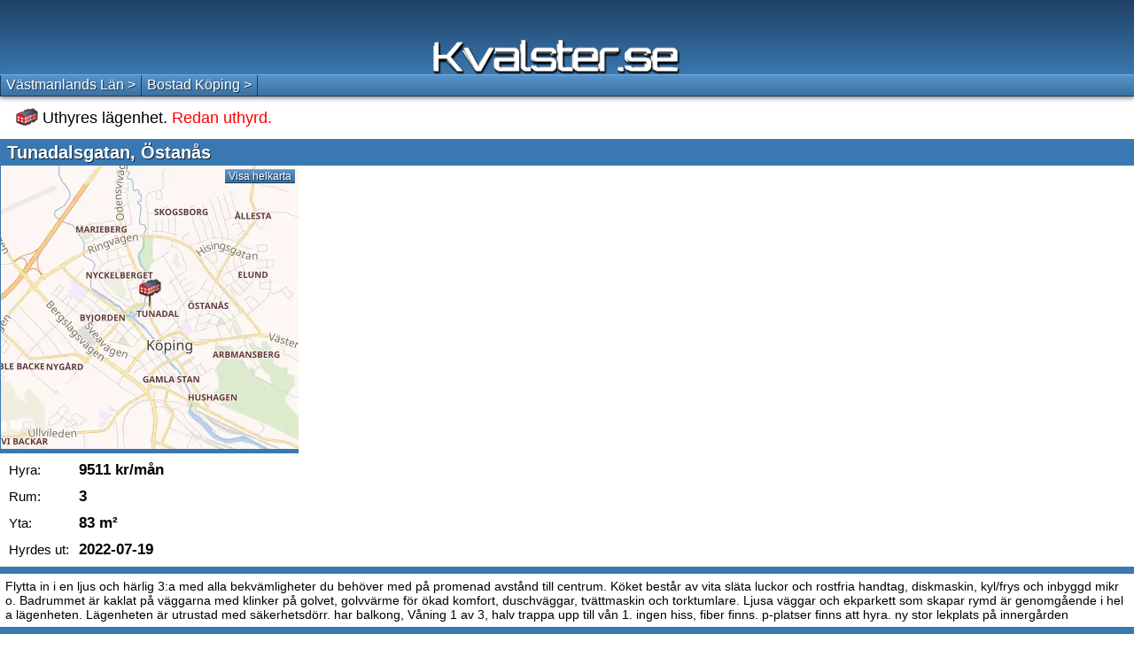

--- FILE ---
content_type: text/html; charset=UTF-8
request_url: https://m.kvalster.se/Koping/Uthyres/Lagenheter/Tunadalsgatan_3555158
body_size: 8684
content:
<!DOCTYPE html><html itemscope="itemscope" itemtype="https://schema.org/WebPage" lang="sv"><head><meta http-equiv="content-type" content="text/html; charset=UTF-8"/>
<script>var __ezHttpConsent={setByCat:function(src,tagType,attributes,category,force,customSetScriptFn=null){var setScript=function(){if(force||window.ezTcfConsent[category]){if(typeof customSetScriptFn==='function'){customSetScriptFn();}else{var scriptElement=document.createElement(tagType);scriptElement.src=src;attributes.forEach(function(attr){for(var key in attr){if(attr.hasOwnProperty(key)){scriptElement.setAttribute(key,attr[key]);}}});var firstScript=document.getElementsByTagName(tagType)[0];firstScript.parentNode.insertBefore(scriptElement,firstScript);}}};if(force||(window.ezTcfConsent&&window.ezTcfConsent.loaded)){setScript();}else if(typeof getEzConsentData==="function"){getEzConsentData().then(function(ezTcfConsent){if(ezTcfConsent&&ezTcfConsent.loaded){setScript();}else{console.error("cannot get ez consent data");force=true;setScript();}});}else{force=true;setScript();console.error("getEzConsentData is not a function");}},};</script>
<script>var ezTcfConsent=window.ezTcfConsent?window.ezTcfConsent:{loaded:false,store_info:false,develop_and_improve_services:false,measure_ad_performance:false,measure_content_performance:false,select_basic_ads:false,create_ad_profile:false,select_personalized_ads:false,create_content_profile:false,select_personalized_content:false,understand_audiences:false,use_limited_data_to_select_content:false,};function getEzConsentData(){return new Promise(function(resolve){document.addEventListener("ezConsentEvent",function(event){var ezTcfConsent=event.detail.ezTcfConsent;resolve(ezTcfConsent);});});}</script>
<script>if(typeof _setEzCookies!=='function'){function _setEzCookies(ezConsentData){var cookies=window.ezCookieQueue;for(var i=0;i<cookies.length;i++){var cookie=cookies[i];if(ezConsentData&&ezConsentData.loaded&&ezConsentData[cookie.tcfCategory]){document.cookie=cookie.name+"="+cookie.value;}}}}
window.ezCookieQueue=window.ezCookieQueue||[];if(typeof addEzCookies!=='function'){function addEzCookies(arr){window.ezCookieQueue=[...window.ezCookieQueue,...arr];}}
addEzCookies([{name:"ezoab_471160",value:"mod1-c; Path=/; Domain=kvalster.se; Max-Age=7200",tcfCategory:"store_info",isEzoic:"true",},{name:"ezosuibasgeneris-1",value:"d98c87a4-8c8f-4297-698a-21fc1bca85ac; Path=/; Domain=kvalster.se; Expires=Tue, 26 Jan 2027 14:06:14 UTC; Secure; SameSite=None",tcfCategory:"understand_audiences",isEzoic:"true",}]);if(window.ezTcfConsent&&window.ezTcfConsent.loaded){_setEzCookies(window.ezTcfConsent);}else if(typeof getEzConsentData==="function"){getEzConsentData().then(function(ezTcfConsent){if(ezTcfConsent&&ezTcfConsent.loaded){_setEzCookies(window.ezTcfConsent);}else{console.error("cannot get ez consent data");_setEzCookies(window.ezTcfConsent);}});}else{console.error("getEzConsentData is not a function");_setEzCookies(window.ezTcfConsent);}</script><script type="text/javascript" data-ezscrex='false' data-cfasync='false'>window._ezaq = Object.assign({"edge_cache_status":11,"edge_response_time":331,"url":"https://m.kvalster.se/Koping/Uthyres/Lagenheter/Tunadalsgatan_3555158"}, typeof window._ezaq !== "undefined" ? window._ezaq : {});</script><script type="text/javascript" data-ezscrex='false' data-cfasync='false'>window._ezaq = Object.assign({"ab_test_id":"mod1-c"}, typeof window._ezaq !== "undefined" ? window._ezaq : {});window.__ez=window.__ez||{};window.__ez.tf={};</script><script type="text/javascript" data-ezscrex='false' data-cfasync='false'>window.ezDisableAds = true;</script>
<script data-ezscrex='false' data-cfasync='false' data-pagespeed-no-defer>var __ez=__ez||{};__ez.stms=Date.now();__ez.evt={};__ez.script={};__ez.ck=__ez.ck||{};__ez.template={};__ez.template.isOrig=true;__ez.queue=__ez.queue||function(){var e=0,i=0,t=[],n=!1,o=[],r=[],s=!0,a=function(e,i,n,o,r,s,a){var l=arguments.length>7&&void 0!==arguments[7]?arguments[7]:window,d=this;this.name=e,this.funcName=i,this.parameters=null===n?null:w(n)?n:[n],this.isBlock=o,this.blockedBy=r,this.deleteWhenComplete=s,this.isError=!1,this.isComplete=!1,this.isInitialized=!1,this.proceedIfError=a,this.fWindow=l,this.isTimeDelay=!1,this.process=function(){f("... func = "+e),d.isInitialized=!0,d.isComplete=!0,f("... func.apply: "+e);var i=d.funcName.split("."),n=null,o=this.fWindow||window;i.length>3||(n=3===i.length?o[i[0]][i[1]][i[2]]:2===i.length?o[i[0]][i[1]]:o[d.funcName]),null!=n&&n.apply(null,this.parameters),!0===d.deleteWhenComplete&&delete t[e],!0===d.isBlock&&(f("----- F'D: "+d.name),m())}},l=function(e,i,t,n,o,r,s){var a=arguments.length>7&&void 0!==arguments[7]?arguments[7]:window,l=this;this.name=e,this.path=i,this.async=o,this.defer=r,this.isBlock=t,this.blockedBy=n,this.isInitialized=!1,this.isError=!1,this.isComplete=!1,this.proceedIfError=s,this.fWindow=a,this.isTimeDelay=!1,this.isPath=function(e){return"/"===e[0]&&"/"!==e[1]},this.getSrc=function(e){return void 0!==window.__ezScriptHost&&this.isPath(e)&&"banger.js"!==this.name?window.__ezScriptHost+e:e},this.process=function(){l.isInitialized=!0,f("... file = "+e);var i=this.fWindow?this.fWindow.document:document,t=i.createElement("script");t.src=this.getSrc(this.path),!0===o?t.async=!0:!0===r&&(t.defer=!0),t.onerror=function(){var e={url:window.location.href,name:l.name,path:l.path,user_agent:window.navigator.userAgent};"undefined"!=typeof _ezaq&&(e.pageview_id=_ezaq.page_view_id);var i=encodeURIComponent(JSON.stringify(e)),t=new XMLHttpRequest;t.open("GET","//g.ezoic.net/ezqlog?d="+i,!0),t.send(),f("----- ERR'D: "+l.name),l.isError=!0,!0===l.isBlock&&m()},t.onreadystatechange=t.onload=function(){var e=t.readyState;f("----- F'D: "+l.name),e&&!/loaded|complete/.test(e)||(l.isComplete=!0,!0===l.isBlock&&m())},i.getElementsByTagName("head")[0].appendChild(t)}},d=function(e,i){this.name=e,this.path="",this.async=!1,this.defer=!1,this.isBlock=!1,this.blockedBy=[],this.isInitialized=!0,this.isError=!1,this.isComplete=i,this.proceedIfError=!1,this.isTimeDelay=!1,this.process=function(){}};function c(e,i,n,s,a,d,c,u,f){var m=new l(e,i,n,s,a,d,c,f);!0===u?o[e]=m:r[e]=m,t[e]=m,h(m)}function h(e){!0!==u(e)&&0!=s&&e.process()}function u(e){if(!0===e.isTimeDelay&&!1===n)return f(e.name+" blocked = TIME DELAY!"),!0;if(w(e.blockedBy))for(var i=0;i<e.blockedBy.length;i++){var o=e.blockedBy[i];if(!1===t.hasOwnProperty(o))return f(e.name+" blocked = "+o),!0;if(!0===e.proceedIfError&&!0===t[o].isError)return!1;if(!1===t[o].isComplete)return f(e.name+" blocked = "+o),!0}return!1}function f(e){var i=window.location.href,t=new RegExp("[?&]ezq=([^&#]*)","i").exec(i);"1"===(t?t[1]:null)&&console.debug(e)}function m(){++e>200||(f("let's go"),p(o),p(r))}function p(e){for(var i in e)if(!1!==e.hasOwnProperty(i)){var t=e[i];!0===t.isComplete||u(t)||!0===t.isInitialized||!0===t.isError?!0===t.isError?f(t.name+": error"):!0===t.isComplete?f(t.name+": complete already"):!0===t.isInitialized&&f(t.name+": initialized already"):t.process()}}function w(e){return"[object Array]"==Object.prototype.toString.call(e)}return window.addEventListener("load",(function(){setTimeout((function(){n=!0,f("TDELAY -----"),m()}),5e3)}),!1),{addFile:c,addFileOnce:function(e,i,n,o,r,s,a,l,d){t[e]||c(e,i,n,o,r,s,a,l,d)},addDelayFile:function(e,i){var n=new l(e,i,!1,[],!1,!1,!0);n.isTimeDelay=!0,f(e+" ...  FILE! TDELAY"),r[e]=n,t[e]=n,h(n)},addFunc:function(e,n,s,l,d,c,u,f,m,p){!0===c&&(e=e+"_"+i++);var w=new a(e,n,s,l,d,u,f,p);!0===m?o[e]=w:r[e]=w,t[e]=w,h(w)},addDelayFunc:function(e,i,n){var o=new a(e,i,n,!1,[],!0,!0);o.isTimeDelay=!0,f(e+" ...  FUNCTION! TDELAY"),r[e]=o,t[e]=o,h(o)},items:t,processAll:m,setallowLoad:function(e){s=e},markLoaded:function(e){if(e&&0!==e.length){if(e in t){var i=t[e];!0===i.isComplete?f(i.name+" "+e+": error loaded duplicate"):(i.isComplete=!0,i.isInitialized=!0)}else t[e]=new d(e,!0);f("markLoaded dummyfile: "+t[e].name)}},logWhatsBlocked:function(){for(var e in t)!1!==t.hasOwnProperty(e)&&u(t[e])}}}();__ez.evt.add=function(e,t,n){e.addEventListener?e.addEventListener(t,n,!1):e.attachEvent?e.attachEvent("on"+t,n):e["on"+t]=n()},__ez.evt.remove=function(e,t,n){e.removeEventListener?e.removeEventListener(t,n,!1):e.detachEvent?e.detachEvent("on"+t,n):delete e["on"+t]};__ez.script.add=function(e){var t=document.createElement("script");t.src=e,t.async=!0,t.type="text/javascript",document.getElementsByTagName("head")[0].appendChild(t)};__ez.dot=__ez.dot||{};__ez.queue.addFileOnce('/detroitchicago/boise.js', '/detroitchicago/boise.js?gcb=195-7&cb=5', true, [], true, false, true, false);__ez.queue.addFileOnce('/parsonsmaize/abilene.js', '/parsonsmaize/abilene.js?gcb=195-7&cb=e80eca0cdb', true, [], true, false, true, false);__ez.queue.addFileOnce('/parsonsmaize/mulvane.js', '/parsonsmaize/mulvane.js?gcb=195-7&cb=e75e48eec0', true, ['/parsonsmaize/abilene.js'], true, false, true, false);__ez.queue.addFileOnce('/detroitchicago/birmingham.js', '/detroitchicago/birmingham.js?gcb=195-7&cb=539c47377c', true, ['/parsonsmaize/abilene.js'], true, false, true, false);</script>
<script data-ezscrex="false" type="text/javascript" data-cfasync="false">window._ezaq = Object.assign({"ad_cache_level":0,"adpicker_placement_cnt":0,"ai_placeholder_cache_level":0,"ai_placeholder_placement_cnt":-1,"domain":"kvalster.se","domain_id":471160,"ezcache_level":0,"ezcache_skip_code":14,"has_bad_image":0,"has_bad_words":0,"is_sitespeed":0,"lt_cache_level":0,"response_size":16370,"response_size_orig":10614,"response_time_orig":320,"template_id":5,"url":"https://m.kvalster.se/Koping/Uthyres/Lagenheter/Tunadalsgatan_3555158","word_count":0,"worst_bad_word_level":0}, typeof window._ezaq !== "undefined" ? window._ezaq : {});__ez.queue.markLoaded('ezaqBaseReady');</script>
<script type='text/javascript' data-ezscrex='false' data-cfasync='false'>
window.ezAnalyticsStatic = true;

function analyticsAddScript(script) {
	var ezDynamic = document.createElement('script');
	ezDynamic.type = 'text/javascript';
	ezDynamic.innerHTML = script;
	document.head.appendChild(ezDynamic);
}
function getCookiesWithPrefix() {
    var allCookies = document.cookie.split(';');
    var cookiesWithPrefix = {};

    for (var i = 0; i < allCookies.length; i++) {
        var cookie = allCookies[i].trim();

        for (var j = 0; j < arguments.length; j++) {
            var prefix = arguments[j];
            if (cookie.indexOf(prefix) === 0) {
                var cookieParts = cookie.split('=');
                var cookieName = cookieParts[0];
                var cookieValue = cookieParts.slice(1).join('=');
                cookiesWithPrefix[cookieName] = decodeURIComponent(cookieValue);
                break; // Once matched, no need to check other prefixes
            }
        }
    }

    return cookiesWithPrefix;
}
function productAnalytics() {
	var d = {"pr":[6,3],"omd5":"b543f3a760e47dbbbf812489448f1981","nar":"risk score"};
	d.u = _ezaq.url;
	d.p = _ezaq.page_view_id;
	d.v = _ezaq.visit_uuid;
	d.ab = _ezaq.ab_test_id;
	d.e = JSON.stringify(_ezaq);
	d.ref = document.referrer;
	d.c = getCookiesWithPrefix('active_template', 'ez', 'lp_');
	if(typeof ez_utmParams !== 'undefined') {
		d.utm = ez_utmParams;
	}

	var dataText = JSON.stringify(d);
	var xhr = new XMLHttpRequest();
	xhr.open('POST','/ezais/analytics?cb=1', true);
	xhr.onload = function () {
		if (xhr.status!=200) {
            return;
		}

        if(document.readyState !== 'loading') {
            analyticsAddScript(xhr.response);
            return;
        }

        var eventFunc = function() {
            if(document.readyState === 'loading') {
                return;
            }
            document.removeEventListener('readystatechange', eventFunc, false);
            analyticsAddScript(xhr.response);
        };

        document.addEventListener('readystatechange', eventFunc, false);
	};
	xhr.setRequestHeader('Content-Type','text/plain');
	xhr.send(dataText);
}
__ez.queue.addFunc("productAnalytics", "productAnalytics", null, true, ['ezaqBaseReady'], false, false, false, true);
</script><base href="https://m.kvalster.se/Koping/Uthyres/Lagenheter/Tunadalsgatan_3555158"/><meta name="viewport" content="width=device-width, initial-scale=1.0"/><meta name="theme-color" content="#5694cc"/><meta property="og:type" content="website"/><meta property="og:title" content="Ledig lägenhet Östanås"/><meta property="og:url" content="https://kvalster.se/Koping/Uthyres/Lagenheter/Tunadalsgatan_3555158"/><meta property="og:description" content="Tunadalsgatan Östanås, Köping, 3 rum &amp; kök, 83 m², 9511kr/mån. Kvalster hittar alla hem (att hyra)"/><meta name="theme-color" content="#5694cc"/><meta property="og:image" content="https://kvalster.se/openmap/static/hyres/59/5174,15.9932.png"/><link rel="canonical" href="https://kvalster.se/Koping/Uthyres/Lagenheter/Tunadalsgatan_3555158"/><meta name="keywords" content="&#39; . $row[&#39;xC&#39;] . &#39;,bostad,lägenhet,rum,lägenheter,bostadsuthyrning,bostäder,uthyres,hyra,studentbostad"/><title>Uthyres lägenhet Tunadalsgatan Köping,Östanås 3 rum &amp; kök, hyra bostad 9511 kr/mån 83 m²</title><link rel="SHORTCUT ICON" href="https://m.kvalster.se/favicon.ico"/><style>img{border:0 none;margin:0;padding:0}a,img{outline:0}html,body{margin:0;padding:0;font-style:normal;font-family:'Trebuchet MS',Tahoma,Sans-serif;font-size:16px;height:100%}table{border-spacing:0}b{padding:4px 3px 4px 0;font-style:normal;font-size:17px;display:inline-block}h1,h3{margin:0;padding:3px 8px;font-size:18px;font-weight:normal}h1{font-size:20px;background-color:#3978b0;color:#fff;font-weight:600;margin-top:10px;padding:4px 8px 3px;text-shadow:1px 1px 0 rgba(0,0,0,0.7)}p{margin:4px 0 6px;padding:6px;font-size:14px;border:8px solid #3978b0;border-width:8px 0 8px 0}a{text-decoration:none;color:#fff}a:hover{text-decoration:underline}a:active,a:active .a{background:#224a6e !important}#a{height:auto !important;margin:0 auto;min-height:100%;position:relative;z-index:1;display:flex;flex-direction:column}#b{background:#3978b0;background:-webkit-gradient(linear,0 0,0 100%,from(#1f4064),to(#3978b0));background:-moz-linear-gradient(center top,#1f4064,#3978b0);background:linear-gradient(180deg,#1f4064,#3978b0);height:84px}#b img{position:relative;margin:45px 0 0 -152px;left:50%}.a{position:relative;background:#5694cc;background-image:-webkit-gradient(linear,0 0,0 100%,from(#5694cc),to(#3a70a1));background-image:-moz-linear-gradient(center top,#5694cc,#3a70a1);background:linear-gradient(180deg,#5694cc,#3a70a1);border-bottom:1px solid #1d3d5b;border-top:1px solid #6dade6;text-shadow:1px 1px 0 rgba(0,0,0,0.6)}.a a{display:inline-block;font-weight:bold}#c{color:#fff;box-shadow:0 2px 5px #888}#c td{border-left:1px solid #1d3d5b;padding:0}#c a{padding:1px 6px 2px;font-size:16px;font-weight:normal;line-height:20px}.b{padding-bottom:40px;background:#fff}.b table{font-size:15px}.b td{padding-left:10px}#d>a>div>b,#d>a>div>i,#d>a>div>u,#d>a>div>s,#d>a>div>em{position:absolute;padding:0;font-style:normal;font-size:15px;font-weight:500;vertical-align:middle;white-space:pre;text-decoration:none;top:20px;left:45px}#d h3{font-size:20px;color:#fff;font-weight:600;text-shadow:1px 1px 0 rgba(0,0,0,0.7);text-align:center}#d>a{position:relative;text-decoration:none;display:block;color:#000;font-size:18px;width:100%;height:75px;background:#fff}#d>a>div{position:relative;width:320px;margin:0 auto}#d>a>div>img{display:inline-block;margin:17px 10px 0 24px;float:left}#d>a>div>b{top:50px;left:12px}#d a:visited i{color:#609}#d>a>div>i{text-decoration:none;color:#2740ff;top:7px;left:80px}#d>a>div>i>i{font-style:normal;position:absolute;left:25px;top:17px;color:#ad2be8 !important;font-size:13px}#d>a>div>u{top:50px;left:140px}#d>a>div>s{top:50px;left:265px}#d>a>div>em{text-align:center;top:7px;left:270px;font-size:13px;quotes:none}#d{position:relative;background:#fff}#d>div{position:relative;margin:0 auto;background:#fff;display:flex}@media only screen and (min-width:500px){#d a:after{position:absolute;right:20px;font-size:22px;font-weight:700;color:#444;content:'>';top:25px}}.c{background-color:#f2efe9 !important}#e{position:relative;border:5px solid #3978b0;border-width:0 0 5px 1px;min-height:320px;max-width:400px}@media(min-width:560px){#e{display:inline-block;width:336px;height:320px}}#e span{display:block;position:absolute}#e img{display:block;left:0;width:100%;height:auto}.adsbygoogle{position:relative;display:inline-block;margin:0 0 10px 10px;z-index:9}footer{flex-grow:1;background:-webkit-gradient(linear,0 0,0 100%,from(#3978b0),to(#1f4064));background:-moz-linear-gradient(center top,#3978b0,#1f4064);background:linear-gradient(180deg,#3978b0,#1f4064);box-shadow:inset 1px 24px 13px -22px rgba(0,0,0,0.75)}footer div{margin:auto;width:280px;padding:40px 0 70px}footer a{display:block;color:#fff;font-size:16px;line-height:38px}</style><script type='text/javascript'>
var ezoTemplate = 'orig_site';
var ezouid = '1';
var ezoFormfactor = '1';
</script><script data-ezscrex="false" type='text/javascript'>
var soc_app_id = '0';
var did = 471160;
var ezdomain = 'kvalster.se';
var ezoicSearchable = 1;
</script></head><body><div id="a"><div id="b"><a href="https://m.kvalster.se/"><img alt="Kvalster.se" title="Se alla lediga lägenheter i hela Sverige" src="https://m.kvalster.se/kvalsterm.png" height="39" width="280"/></a></div><div class="b"><nav id="c" class="a"><table><tbody><tr><td><a href="https://m.kvalster.se/Vastmanlandslan">Västmanlands Län &gt;</a></td><td style="border-right:1px solid #1D3D5B"><a href="https://m.kvalster.se/Koping">Bostad Köping &gt;</a></td></tr></tbody></table></nav><h3><img src="https://m.kvalster.se/hyresbostad.png" alt="Hyresbostad" style="padding:7px 0 0 10px;position:relative;top:3px"/> Uthyres lägenhet.<font style="color:red"> Redan uthyrd.</font></h3><h1>Tunadalsgatan, Östanås</h1><div><div id="e"><a href="https://m.kvalster.se/helkartan.html#59.5174769,15.993256,1,6"><img src="https://kvalster.se/openmap/static/hyres/59/5174,15.9932.png" alt="Köping"/><span class="a" style="right:4px;top:4px;padding:0 4px;font-size:12px">Visa helkarta</span></a></div></div><table><tbody><tr><td>Hyra:</td><td><b>9511 kr/mån</b></td></tr><tr><td>Rum:</td><td><b>3</b></td></tr><tr><td>Yta:</td><td><b>83 m²</b></td></tr><tr><td>Hyrdes ut:</td><td><b>2022-07-19</b></td></tr></tbody></table><p style="word-break:break-all;">Flytta in i en ljus och härlig 3:a med alla bekvämligheter du behöver med på promenad avstånd till centrum. Köket består av vita släta luckor och rostfria handtag, diskmaskin, kyl/frys och inbyggd mikro. Badrummet är kaklat på väggarna med klinker på golvet, golvvärme för ökad komfort, duschväggar, tvättmaskin och torktumlare. Ljusa väggar och ekparkett som skapar rymd är genomgående i hela lägenheten. Lägenheten är utrustad med säkerhetsdörr. har balkong, Våning 1 av 3, halv trappa upp till vån 1. ingen hiss, fiber finns. p-platser finns att hyra. ny stor lekplats på innergården</p> Kontakt:<s style="display:inline-block;height:45px">blocket.se</s></div><div id="d"><h3 class="a" id="title">3:or i närheten som hittades</h3><a href="//m.kvalster.se/Koping/Uthyres/Lagenheter/Mariebergsgatan_9C_5375347"><div><i>Mariebergsgatan 9C<br/><i>kbab.koping.se</i></i><img width="25" height="20" src="//m.kvalster.se/hyresbostad.png" alt="Hyresbostad"/><b>3 rum</b><u>6850 kr/mån</u><s>70 m²</s><em>2<br/>dagar</em></div></a><a class="c" href="//m.kvalster.se/Koping/Uthyres/Lagenheter/Tunadalsgatan_34D_5374151"><div><i>Tunadalsgatan 34D<br/><i>victoriahem.se</i></i><img width="25" height="20" src="//m.kvalster.se/hyresbostad.png" alt="Hyresbostad"/><b>3 rum</b><u>9712 kr/mån</u><s>83 m²</s><em>3<br/>dagar</em></div></a><a href="//m.kvalster.se/Koping/Uthyres/Lagenheter/Pungbovagen_14A_5373285"><div><i>Pungbovägen 14A<br/><i>kbab.koping.se</i></i><img width="25" height="20" src="//m.kvalster.se/hyresbostad.png" alt="Hyresbostad"/><b>3 rum</b><u>6869 kr/mån</u><s>65 m²</s><em>4<br/>dagar</em></div></a><a class="c" href="//m.kvalster.se/Koping/Uthyres/Lagenheter/Furuvagen_6_5358901"><div><i>Furuvägen 6<br/><i>kbab.koping.se</i></i><img width="25" height="20" src="//m.kvalster.se/hyresbostad.png" alt="Hyresbostad"/><b>3 rum</b><u>6454 kr/mån</u><s>64 m²</s><em>12<br/>dagar</em></div></a><a href="//m.kvalster.se/Koping/Uthyres/Lagenheter/Tunadalsgatan_34B_5286062"><div><i>Tunadalsgatan 34B<br/><i>victoriahem.se</i></i><img width="25" height="20" src="//m.kvalster.se/hyresbostad.png" alt="Hyresbostad"/><b>3 rum</b><u>8991 kr/mån</u><s>83 m²</s><em>67<br/>dagar</em></div></a><a class="c" href="//m.kvalster.se/Koping/Uthyres/Lagenheter/Borgmastaregatan_10B_5275696"><div><i>Borgmästaregatan 10B<br/><i>senate.se</i></i><img width="25" height="20" src="//m.kvalster.se/hyresbostad.png" alt="Hyresbostad"/><b>3 rum</b><u>7257 kr/mån</u><s>74 m²</s><em>76<br/>dagar</em></div></a><a href="//m.kvalster.se/Koping/Uthyres/Lagenheter/Borgmastaregatan_12B_5235888"><div><i>Borgmästaregatan 12B<br/><i>senate.se</i></i><img width="25" height="20" src="//m.kvalster.se/hyresbostad.png" alt="Hyresbostad"/><b>3 rum</b><u>7179 kr/mån</u><s>73 m²</s><em>109<br/>dagar</em></div></a><a class="c" href="//m.kvalster.se/Koping/Uthyres/Lagenheter/Borgmastaregatan_12A_5235890"><div><i>Borgmästaregatan 12A<br/><i>senate.se</i></i><img width="25" height="20" src="//m.kvalster.se/hyresbostad.png" alt="Hyresbostad"/><b>3 rum</b><u>6725 kr/mån</u><s>67 m²</s><em>109<br/>dagar</em></div></a></div><footer><div><a href="https://m.kvalster.se/om.html">Om Kvalster.se</a><a href="https://m.kvalster.se/om.html">Kontakt</a><a href="https://m.kvalster.se/cookies.html">Cookies</a><a href="https://kvalster.se/r/Koping/Uthyres/Lagenheter/Tunadalsgatan_3555158">Webbversion</a></div></footer></div><script src="https://m.kvalster.se/main21.js" async=""></script><script src="https://www.google.com/recaptcha/api.js?render=6LczC3UUAAAAAF10gPCJAxUdYNTCpKX9gV4gibya"></script><script>'use strict';(function(){var c=document.getElementById("sourceLink");if(c)return grecaptcha.ready(function(){c.addEventListener("click",function(a){a.preventDefault();grecaptcha.execute("6LczC3UUAAAAAF10gPCJAxUdYNTCpKX9gV4gibya",{action:"mobilesourceredirect"}).then(function(a){var b=document.createElement("form"),d=document.createElement("input");b.action=c.getAttribute("href");b.method="POST";d.name="token";d.value=a;b.appendChild(d);b.style.display="none";document.body.appendChild(b);b.submit()});
return!1})}),!1;var a=new Date;a.setTime(a.getTime()+2592E6);document.cookie="js=1; path=/; expires="+a.toUTCString()})();</script><script>'use strict';window.addEventListener("message",function(a){"https://tracker.adflare.eu"===a.origin&&"location"===a.data&&a.source.postMessage(window.location.href,"*")});</script><script data-cfasync="false">function _emitEzConsentEvent(){var customEvent=new CustomEvent("ezConsentEvent",{detail:{ezTcfConsent:window.ezTcfConsent},bubbles:true,cancelable:true,});document.dispatchEvent(customEvent);}
(function(window,document){function _setAllEzConsentTrue(){window.ezTcfConsent.loaded=true;window.ezTcfConsent.store_info=true;window.ezTcfConsent.develop_and_improve_services=true;window.ezTcfConsent.measure_ad_performance=true;window.ezTcfConsent.measure_content_performance=true;window.ezTcfConsent.select_basic_ads=true;window.ezTcfConsent.create_ad_profile=true;window.ezTcfConsent.select_personalized_ads=true;window.ezTcfConsent.create_content_profile=true;window.ezTcfConsent.select_personalized_content=true;window.ezTcfConsent.understand_audiences=true;window.ezTcfConsent.use_limited_data_to_select_content=true;window.ezTcfConsent.select_personalized_content=true;}
function _clearEzConsentCookie(){document.cookie="ezCMPCookieConsent=tcf2;Domain=.kvalster.se;Path=/;expires=Thu, 01 Jan 1970 00:00:00 GMT";}
_clearEzConsentCookie();if(typeof window.__tcfapi!=="undefined"){window.ezgconsent=false;var amazonHasRun=false;function _ezAllowed(tcdata,purpose){return(tcdata.purpose.consents[purpose]||tcdata.purpose.legitimateInterests[purpose]);}
function _handleConsentDecision(tcdata){window.ezTcfConsent.loaded=true;if(!tcdata.vendor.consents["347"]&&!tcdata.vendor.legitimateInterests["347"]){window._emitEzConsentEvent();return;}
window.ezTcfConsent.store_info=_ezAllowed(tcdata,"1");window.ezTcfConsent.develop_and_improve_services=_ezAllowed(tcdata,"10");window.ezTcfConsent.measure_content_performance=_ezAllowed(tcdata,"8");window.ezTcfConsent.select_basic_ads=_ezAllowed(tcdata,"2");window.ezTcfConsent.create_ad_profile=_ezAllowed(tcdata,"3");window.ezTcfConsent.select_personalized_ads=_ezAllowed(tcdata,"4");window.ezTcfConsent.create_content_profile=_ezAllowed(tcdata,"5");window.ezTcfConsent.measure_ad_performance=_ezAllowed(tcdata,"7");window.ezTcfConsent.use_limited_data_to_select_content=_ezAllowed(tcdata,"11");window.ezTcfConsent.select_personalized_content=_ezAllowed(tcdata,"6");window.ezTcfConsent.understand_audiences=_ezAllowed(tcdata,"9");window._emitEzConsentEvent();}
function _handleGoogleConsentV2(tcdata){if(!tcdata||!tcdata.purpose||!tcdata.purpose.consents){return;}
var googConsentV2={};if(tcdata.purpose.consents[1]){googConsentV2.ad_storage='granted';googConsentV2.analytics_storage='granted';}
if(tcdata.purpose.consents[3]&&tcdata.purpose.consents[4]){googConsentV2.ad_personalization='granted';}
if(tcdata.purpose.consents[1]&&tcdata.purpose.consents[7]){googConsentV2.ad_user_data='granted';}
if(googConsentV2.analytics_storage=='denied'){gtag('set','url_passthrough',true);}
gtag('consent','update',googConsentV2);}
__tcfapi("addEventListener",2,function(tcdata,success){if(!success||!tcdata){window._emitEzConsentEvent();return;}
if(!tcdata.gdprApplies){_setAllEzConsentTrue();window._emitEzConsentEvent();return;}
if(tcdata.eventStatus==="useractioncomplete"||tcdata.eventStatus==="tcloaded"){if(typeof gtag!='undefined'){_handleGoogleConsentV2(tcdata);}
_handleConsentDecision(tcdata);if(tcdata.purpose.consents["1"]===true&&tcdata.vendor.consents["755"]!==false){window.ezgconsent=true;(adsbygoogle=window.adsbygoogle||[]).pauseAdRequests=0;}
if(window.__ezconsent){__ezconsent.setEzoicConsentSettings(ezConsentCategories);}
__tcfapi("removeEventListener",2,function(success){return null;},tcdata.listenerId);if(!(tcdata.purpose.consents["1"]===true&&_ezAllowed(tcdata,"2")&&_ezAllowed(tcdata,"3")&&_ezAllowed(tcdata,"4"))){if(typeof __ez=="object"&&typeof __ez.bit=="object"&&typeof window["_ezaq"]=="object"&&typeof window["_ezaq"]["page_view_id"]=="string"){__ez.bit.Add(window["_ezaq"]["page_view_id"],[new __ezDotData("non_personalized_ads",true),]);}}}});}else{_setAllEzConsentTrue();window._emitEzConsentEvent();}})(window,document);</script><script defer src="https://static.cloudflareinsights.com/beacon.min.js/vcd15cbe7772f49c399c6a5babf22c1241717689176015" integrity="sha512-ZpsOmlRQV6y907TI0dKBHq9Md29nnaEIPlkf84rnaERnq6zvWvPUqr2ft8M1aS28oN72PdrCzSjY4U6VaAw1EQ==" data-cf-beacon='{"version":"2024.11.0","token":"174a9ff617444e8285e6dfc0e8612534","r":1,"server_timing":{"name":{"cfCacheStatus":true,"cfEdge":true,"cfExtPri":true,"cfL4":true,"cfOrigin":true,"cfSpeedBrain":true},"location_startswith":null}}' crossorigin="anonymous"></script>
</body></html>

--- FILE ---
content_type: text/html; charset=utf-8
request_url: https://www.google.com/recaptcha/api2/anchor?ar=1&k=6LczC3UUAAAAAF10gPCJAxUdYNTCpKX9gV4gibya&co=aHR0cHM6Ly9tLmt2YWxzdGVyLnNlOjQ0Mw..&hl=en&v=PoyoqOPhxBO7pBk68S4YbpHZ&size=invisible&anchor-ms=20000&execute-ms=30000&cb=f7smv975gamc
body_size: 48587
content:
<!DOCTYPE HTML><html dir="ltr" lang="en"><head><meta http-equiv="Content-Type" content="text/html; charset=UTF-8">
<meta http-equiv="X-UA-Compatible" content="IE=edge">
<title>reCAPTCHA</title>
<style type="text/css">
/* cyrillic-ext */
@font-face {
  font-family: 'Roboto';
  font-style: normal;
  font-weight: 400;
  font-stretch: 100%;
  src: url(//fonts.gstatic.com/s/roboto/v48/KFO7CnqEu92Fr1ME7kSn66aGLdTylUAMa3GUBHMdazTgWw.woff2) format('woff2');
  unicode-range: U+0460-052F, U+1C80-1C8A, U+20B4, U+2DE0-2DFF, U+A640-A69F, U+FE2E-FE2F;
}
/* cyrillic */
@font-face {
  font-family: 'Roboto';
  font-style: normal;
  font-weight: 400;
  font-stretch: 100%;
  src: url(//fonts.gstatic.com/s/roboto/v48/KFO7CnqEu92Fr1ME7kSn66aGLdTylUAMa3iUBHMdazTgWw.woff2) format('woff2');
  unicode-range: U+0301, U+0400-045F, U+0490-0491, U+04B0-04B1, U+2116;
}
/* greek-ext */
@font-face {
  font-family: 'Roboto';
  font-style: normal;
  font-weight: 400;
  font-stretch: 100%;
  src: url(//fonts.gstatic.com/s/roboto/v48/KFO7CnqEu92Fr1ME7kSn66aGLdTylUAMa3CUBHMdazTgWw.woff2) format('woff2');
  unicode-range: U+1F00-1FFF;
}
/* greek */
@font-face {
  font-family: 'Roboto';
  font-style: normal;
  font-weight: 400;
  font-stretch: 100%;
  src: url(//fonts.gstatic.com/s/roboto/v48/KFO7CnqEu92Fr1ME7kSn66aGLdTylUAMa3-UBHMdazTgWw.woff2) format('woff2');
  unicode-range: U+0370-0377, U+037A-037F, U+0384-038A, U+038C, U+038E-03A1, U+03A3-03FF;
}
/* math */
@font-face {
  font-family: 'Roboto';
  font-style: normal;
  font-weight: 400;
  font-stretch: 100%;
  src: url(//fonts.gstatic.com/s/roboto/v48/KFO7CnqEu92Fr1ME7kSn66aGLdTylUAMawCUBHMdazTgWw.woff2) format('woff2');
  unicode-range: U+0302-0303, U+0305, U+0307-0308, U+0310, U+0312, U+0315, U+031A, U+0326-0327, U+032C, U+032F-0330, U+0332-0333, U+0338, U+033A, U+0346, U+034D, U+0391-03A1, U+03A3-03A9, U+03B1-03C9, U+03D1, U+03D5-03D6, U+03F0-03F1, U+03F4-03F5, U+2016-2017, U+2034-2038, U+203C, U+2040, U+2043, U+2047, U+2050, U+2057, U+205F, U+2070-2071, U+2074-208E, U+2090-209C, U+20D0-20DC, U+20E1, U+20E5-20EF, U+2100-2112, U+2114-2115, U+2117-2121, U+2123-214F, U+2190, U+2192, U+2194-21AE, U+21B0-21E5, U+21F1-21F2, U+21F4-2211, U+2213-2214, U+2216-22FF, U+2308-230B, U+2310, U+2319, U+231C-2321, U+2336-237A, U+237C, U+2395, U+239B-23B7, U+23D0, U+23DC-23E1, U+2474-2475, U+25AF, U+25B3, U+25B7, U+25BD, U+25C1, U+25CA, U+25CC, U+25FB, U+266D-266F, U+27C0-27FF, U+2900-2AFF, U+2B0E-2B11, U+2B30-2B4C, U+2BFE, U+3030, U+FF5B, U+FF5D, U+1D400-1D7FF, U+1EE00-1EEFF;
}
/* symbols */
@font-face {
  font-family: 'Roboto';
  font-style: normal;
  font-weight: 400;
  font-stretch: 100%;
  src: url(//fonts.gstatic.com/s/roboto/v48/KFO7CnqEu92Fr1ME7kSn66aGLdTylUAMaxKUBHMdazTgWw.woff2) format('woff2');
  unicode-range: U+0001-000C, U+000E-001F, U+007F-009F, U+20DD-20E0, U+20E2-20E4, U+2150-218F, U+2190, U+2192, U+2194-2199, U+21AF, U+21E6-21F0, U+21F3, U+2218-2219, U+2299, U+22C4-22C6, U+2300-243F, U+2440-244A, U+2460-24FF, U+25A0-27BF, U+2800-28FF, U+2921-2922, U+2981, U+29BF, U+29EB, U+2B00-2BFF, U+4DC0-4DFF, U+FFF9-FFFB, U+10140-1018E, U+10190-1019C, U+101A0, U+101D0-101FD, U+102E0-102FB, U+10E60-10E7E, U+1D2C0-1D2D3, U+1D2E0-1D37F, U+1F000-1F0FF, U+1F100-1F1AD, U+1F1E6-1F1FF, U+1F30D-1F30F, U+1F315, U+1F31C, U+1F31E, U+1F320-1F32C, U+1F336, U+1F378, U+1F37D, U+1F382, U+1F393-1F39F, U+1F3A7-1F3A8, U+1F3AC-1F3AF, U+1F3C2, U+1F3C4-1F3C6, U+1F3CA-1F3CE, U+1F3D4-1F3E0, U+1F3ED, U+1F3F1-1F3F3, U+1F3F5-1F3F7, U+1F408, U+1F415, U+1F41F, U+1F426, U+1F43F, U+1F441-1F442, U+1F444, U+1F446-1F449, U+1F44C-1F44E, U+1F453, U+1F46A, U+1F47D, U+1F4A3, U+1F4B0, U+1F4B3, U+1F4B9, U+1F4BB, U+1F4BF, U+1F4C8-1F4CB, U+1F4D6, U+1F4DA, U+1F4DF, U+1F4E3-1F4E6, U+1F4EA-1F4ED, U+1F4F7, U+1F4F9-1F4FB, U+1F4FD-1F4FE, U+1F503, U+1F507-1F50B, U+1F50D, U+1F512-1F513, U+1F53E-1F54A, U+1F54F-1F5FA, U+1F610, U+1F650-1F67F, U+1F687, U+1F68D, U+1F691, U+1F694, U+1F698, U+1F6AD, U+1F6B2, U+1F6B9-1F6BA, U+1F6BC, U+1F6C6-1F6CF, U+1F6D3-1F6D7, U+1F6E0-1F6EA, U+1F6F0-1F6F3, U+1F6F7-1F6FC, U+1F700-1F7FF, U+1F800-1F80B, U+1F810-1F847, U+1F850-1F859, U+1F860-1F887, U+1F890-1F8AD, U+1F8B0-1F8BB, U+1F8C0-1F8C1, U+1F900-1F90B, U+1F93B, U+1F946, U+1F984, U+1F996, U+1F9E9, U+1FA00-1FA6F, U+1FA70-1FA7C, U+1FA80-1FA89, U+1FA8F-1FAC6, U+1FACE-1FADC, U+1FADF-1FAE9, U+1FAF0-1FAF8, U+1FB00-1FBFF;
}
/* vietnamese */
@font-face {
  font-family: 'Roboto';
  font-style: normal;
  font-weight: 400;
  font-stretch: 100%;
  src: url(//fonts.gstatic.com/s/roboto/v48/KFO7CnqEu92Fr1ME7kSn66aGLdTylUAMa3OUBHMdazTgWw.woff2) format('woff2');
  unicode-range: U+0102-0103, U+0110-0111, U+0128-0129, U+0168-0169, U+01A0-01A1, U+01AF-01B0, U+0300-0301, U+0303-0304, U+0308-0309, U+0323, U+0329, U+1EA0-1EF9, U+20AB;
}
/* latin-ext */
@font-face {
  font-family: 'Roboto';
  font-style: normal;
  font-weight: 400;
  font-stretch: 100%;
  src: url(//fonts.gstatic.com/s/roboto/v48/KFO7CnqEu92Fr1ME7kSn66aGLdTylUAMa3KUBHMdazTgWw.woff2) format('woff2');
  unicode-range: U+0100-02BA, U+02BD-02C5, U+02C7-02CC, U+02CE-02D7, U+02DD-02FF, U+0304, U+0308, U+0329, U+1D00-1DBF, U+1E00-1E9F, U+1EF2-1EFF, U+2020, U+20A0-20AB, U+20AD-20C0, U+2113, U+2C60-2C7F, U+A720-A7FF;
}
/* latin */
@font-face {
  font-family: 'Roboto';
  font-style: normal;
  font-weight: 400;
  font-stretch: 100%;
  src: url(//fonts.gstatic.com/s/roboto/v48/KFO7CnqEu92Fr1ME7kSn66aGLdTylUAMa3yUBHMdazQ.woff2) format('woff2');
  unicode-range: U+0000-00FF, U+0131, U+0152-0153, U+02BB-02BC, U+02C6, U+02DA, U+02DC, U+0304, U+0308, U+0329, U+2000-206F, U+20AC, U+2122, U+2191, U+2193, U+2212, U+2215, U+FEFF, U+FFFD;
}
/* cyrillic-ext */
@font-face {
  font-family: 'Roboto';
  font-style: normal;
  font-weight: 500;
  font-stretch: 100%;
  src: url(//fonts.gstatic.com/s/roboto/v48/KFO7CnqEu92Fr1ME7kSn66aGLdTylUAMa3GUBHMdazTgWw.woff2) format('woff2');
  unicode-range: U+0460-052F, U+1C80-1C8A, U+20B4, U+2DE0-2DFF, U+A640-A69F, U+FE2E-FE2F;
}
/* cyrillic */
@font-face {
  font-family: 'Roboto';
  font-style: normal;
  font-weight: 500;
  font-stretch: 100%;
  src: url(//fonts.gstatic.com/s/roboto/v48/KFO7CnqEu92Fr1ME7kSn66aGLdTylUAMa3iUBHMdazTgWw.woff2) format('woff2');
  unicode-range: U+0301, U+0400-045F, U+0490-0491, U+04B0-04B1, U+2116;
}
/* greek-ext */
@font-face {
  font-family: 'Roboto';
  font-style: normal;
  font-weight: 500;
  font-stretch: 100%;
  src: url(//fonts.gstatic.com/s/roboto/v48/KFO7CnqEu92Fr1ME7kSn66aGLdTylUAMa3CUBHMdazTgWw.woff2) format('woff2');
  unicode-range: U+1F00-1FFF;
}
/* greek */
@font-face {
  font-family: 'Roboto';
  font-style: normal;
  font-weight: 500;
  font-stretch: 100%;
  src: url(//fonts.gstatic.com/s/roboto/v48/KFO7CnqEu92Fr1ME7kSn66aGLdTylUAMa3-UBHMdazTgWw.woff2) format('woff2');
  unicode-range: U+0370-0377, U+037A-037F, U+0384-038A, U+038C, U+038E-03A1, U+03A3-03FF;
}
/* math */
@font-face {
  font-family: 'Roboto';
  font-style: normal;
  font-weight: 500;
  font-stretch: 100%;
  src: url(//fonts.gstatic.com/s/roboto/v48/KFO7CnqEu92Fr1ME7kSn66aGLdTylUAMawCUBHMdazTgWw.woff2) format('woff2');
  unicode-range: U+0302-0303, U+0305, U+0307-0308, U+0310, U+0312, U+0315, U+031A, U+0326-0327, U+032C, U+032F-0330, U+0332-0333, U+0338, U+033A, U+0346, U+034D, U+0391-03A1, U+03A3-03A9, U+03B1-03C9, U+03D1, U+03D5-03D6, U+03F0-03F1, U+03F4-03F5, U+2016-2017, U+2034-2038, U+203C, U+2040, U+2043, U+2047, U+2050, U+2057, U+205F, U+2070-2071, U+2074-208E, U+2090-209C, U+20D0-20DC, U+20E1, U+20E5-20EF, U+2100-2112, U+2114-2115, U+2117-2121, U+2123-214F, U+2190, U+2192, U+2194-21AE, U+21B0-21E5, U+21F1-21F2, U+21F4-2211, U+2213-2214, U+2216-22FF, U+2308-230B, U+2310, U+2319, U+231C-2321, U+2336-237A, U+237C, U+2395, U+239B-23B7, U+23D0, U+23DC-23E1, U+2474-2475, U+25AF, U+25B3, U+25B7, U+25BD, U+25C1, U+25CA, U+25CC, U+25FB, U+266D-266F, U+27C0-27FF, U+2900-2AFF, U+2B0E-2B11, U+2B30-2B4C, U+2BFE, U+3030, U+FF5B, U+FF5D, U+1D400-1D7FF, U+1EE00-1EEFF;
}
/* symbols */
@font-face {
  font-family: 'Roboto';
  font-style: normal;
  font-weight: 500;
  font-stretch: 100%;
  src: url(//fonts.gstatic.com/s/roboto/v48/KFO7CnqEu92Fr1ME7kSn66aGLdTylUAMaxKUBHMdazTgWw.woff2) format('woff2');
  unicode-range: U+0001-000C, U+000E-001F, U+007F-009F, U+20DD-20E0, U+20E2-20E4, U+2150-218F, U+2190, U+2192, U+2194-2199, U+21AF, U+21E6-21F0, U+21F3, U+2218-2219, U+2299, U+22C4-22C6, U+2300-243F, U+2440-244A, U+2460-24FF, U+25A0-27BF, U+2800-28FF, U+2921-2922, U+2981, U+29BF, U+29EB, U+2B00-2BFF, U+4DC0-4DFF, U+FFF9-FFFB, U+10140-1018E, U+10190-1019C, U+101A0, U+101D0-101FD, U+102E0-102FB, U+10E60-10E7E, U+1D2C0-1D2D3, U+1D2E0-1D37F, U+1F000-1F0FF, U+1F100-1F1AD, U+1F1E6-1F1FF, U+1F30D-1F30F, U+1F315, U+1F31C, U+1F31E, U+1F320-1F32C, U+1F336, U+1F378, U+1F37D, U+1F382, U+1F393-1F39F, U+1F3A7-1F3A8, U+1F3AC-1F3AF, U+1F3C2, U+1F3C4-1F3C6, U+1F3CA-1F3CE, U+1F3D4-1F3E0, U+1F3ED, U+1F3F1-1F3F3, U+1F3F5-1F3F7, U+1F408, U+1F415, U+1F41F, U+1F426, U+1F43F, U+1F441-1F442, U+1F444, U+1F446-1F449, U+1F44C-1F44E, U+1F453, U+1F46A, U+1F47D, U+1F4A3, U+1F4B0, U+1F4B3, U+1F4B9, U+1F4BB, U+1F4BF, U+1F4C8-1F4CB, U+1F4D6, U+1F4DA, U+1F4DF, U+1F4E3-1F4E6, U+1F4EA-1F4ED, U+1F4F7, U+1F4F9-1F4FB, U+1F4FD-1F4FE, U+1F503, U+1F507-1F50B, U+1F50D, U+1F512-1F513, U+1F53E-1F54A, U+1F54F-1F5FA, U+1F610, U+1F650-1F67F, U+1F687, U+1F68D, U+1F691, U+1F694, U+1F698, U+1F6AD, U+1F6B2, U+1F6B9-1F6BA, U+1F6BC, U+1F6C6-1F6CF, U+1F6D3-1F6D7, U+1F6E0-1F6EA, U+1F6F0-1F6F3, U+1F6F7-1F6FC, U+1F700-1F7FF, U+1F800-1F80B, U+1F810-1F847, U+1F850-1F859, U+1F860-1F887, U+1F890-1F8AD, U+1F8B0-1F8BB, U+1F8C0-1F8C1, U+1F900-1F90B, U+1F93B, U+1F946, U+1F984, U+1F996, U+1F9E9, U+1FA00-1FA6F, U+1FA70-1FA7C, U+1FA80-1FA89, U+1FA8F-1FAC6, U+1FACE-1FADC, U+1FADF-1FAE9, U+1FAF0-1FAF8, U+1FB00-1FBFF;
}
/* vietnamese */
@font-face {
  font-family: 'Roboto';
  font-style: normal;
  font-weight: 500;
  font-stretch: 100%;
  src: url(//fonts.gstatic.com/s/roboto/v48/KFO7CnqEu92Fr1ME7kSn66aGLdTylUAMa3OUBHMdazTgWw.woff2) format('woff2');
  unicode-range: U+0102-0103, U+0110-0111, U+0128-0129, U+0168-0169, U+01A0-01A1, U+01AF-01B0, U+0300-0301, U+0303-0304, U+0308-0309, U+0323, U+0329, U+1EA0-1EF9, U+20AB;
}
/* latin-ext */
@font-face {
  font-family: 'Roboto';
  font-style: normal;
  font-weight: 500;
  font-stretch: 100%;
  src: url(//fonts.gstatic.com/s/roboto/v48/KFO7CnqEu92Fr1ME7kSn66aGLdTylUAMa3KUBHMdazTgWw.woff2) format('woff2');
  unicode-range: U+0100-02BA, U+02BD-02C5, U+02C7-02CC, U+02CE-02D7, U+02DD-02FF, U+0304, U+0308, U+0329, U+1D00-1DBF, U+1E00-1E9F, U+1EF2-1EFF, U+2020, U+20A0-20AB, U+20AD-20C0, U+2113, U+2C60-2C7F, U+A720-A7FF;
}
/* latin */
@font-face {
  font-family: 'Roboto';
  font-style: normal;
  font-weight: 500;
  font-stretch: 100%;
  src: url(//fonts.gstatic.com/s/roboto/v48/KFO7CnqEu92Fr1ME7kSn66aGLdTylUAMa3yUBHMdazQ.woff2) format('woff2');
  unicode-range: U+0000-00FF, U+0131, U+0152-0153, U+02BB-02BC, U+02C6, U+02DA, U+02DC, U+0304, U+0308, U+0329, U+2000-206F, U+20AC, U+2122, U+2191, U+2193, U+2212, U+2215, U+FEFF, U+FFFD;
}
/* cyrillic-ext */
@font-face {
  font-family: 'Roboto';
  font-style: normal;
  font-weight: 900;
  font-stretch: 100%;
  src: url(//fonts.gstatic.com/s/roboto/v48/KFO7CnqEu92Fr1ME7kSn66aGLdTylUAMa3GUBHMdazTgWw.woff2) format('woff2');
  unicode-range: U+0460-052F, U+1C80-1C8A, U+20B4, U+2DE0-2DFF, U+A640-A69F, U+FE2E-FE2F;
}
/* cyrillic */
@font-face {
  font-family: 'Roboto';
  font-style: normal;
  font-weight: 900;
  font-stretch: 100%;
  src: url(//fonts.gstatic.com/s/roboto/v48/KFO7CnqEu92Fr1ME7kSn66aGLdTylUAMa3iUBHMdazTgWw.woff2) format('woff2');
  unicode-range: U+0301, U+0400-045F, U+0490-0491, U+04B0-04B1, U+2116;
}
/* greek-ext */
@font-face {
  font-family: 'Roboto';
  font-style: normal;
  font-weight: 900;
  font-stretch: 100%;
  src: url(//fonts.gstatic.com/s/roboto/v48/KFO7CnqEu92Fr1ME7kSn66aGLdTylUAMa3CUBHMdazTgWw.woff2) format('woff2');
  unicode-range: U+1F00-1FFF;
}
/* greek */
@font-face {
  font-family: 'Roboto';
  font-style: normal;
  font-weight: 900;
  font-stretch: 100%;
  src: url(//fonts.gstatic.com/s/roboto/v48/KFO7CnqEu92Fr1ME7kSn66aGLdTylUAMa3-UBHMdazTgWw.woff2) format('woff2');
  unicode-range: U+0370-0377, U+037A-037F, U+0384-038A, U+038C, U+038E-03A1, U+03A3-03FF;
}
/* math */
@font-face {
  font-family: 'Roboto';
  font-style: normal;
  font-weight: 900;
  font-stretch: 100%;
  src: url(//fonts.gstatic.com/s/roboto/v48/KFO7CnqEu92Fr1ME7kSn66aGLdTylUAMawCUBHMdazTgWw.woff2) format('woff2');
  unicode-range: U+0302-0303, U+0305, U+0307-0308, U+0310, U+0312, U+0315, U+031A, U+0326-0327, U+032C, U+032F-0330, U+0332-0333, U+0338, U+033A, U+0346, U+034D, U+0391-03A1, U+03A3-03A9, U+03B1-03C9, U+03D1, U+03D5-03D6, U+03F0-03F1, U+03F4-03F5, U+2016-2017, U+2034-2038, U+203C, U+2040, U+2043, U+2047, U+2050, U+2057, U+205F, U+2070-2071, U+2074-208E, U+2090-209C, U+20D0-20DC, U+20E1, U+20E5-20EF, U+2100-2112, U+2114-2115, U+2117-2121, U+2123-214F, U+2190, U+2192, U+2194-21AE, U+21B0-21E5, U+21F1-21F2, U+21F4-2211, U+2213-2214, U+2216-22FF, U+2308-230B, U+2310, U+2319, U+231C-2321, U+2336-237A, U+237C, U+2395, U+239B-23B7, U+23D0, U+23DC-23E1, U+2474-2475, U+25AF, U+25B3, U+25B7, U+25BD, U+25C1, U+25CA, U+25CC, U+25FB, U+266D-266F, U+27C0-27FF, U+2900-2AFF, U+2B0E-2B11, U+2B30-2B4C, U+2BFE, U+3030, U+FF5B, U+FF5D, U+1D400-1D7FF, U+1EE00-1EEFF;
}
/* symbols */
@font-face {
  font-family: 'Roboto';
  font-style: normal;
  font-weight: 900;
  font-stretch: 100%;
  src: url(//fonts.gstatic.com/s/roboto/v48/KFO7CnqEu92Fr1ME7kSn66aGLdTylUAMaxKUBHMdazTgWw.woff2) format('woff2');
  unicode-range: U+0001-000C, U+000E-001F, U+007F-009F, U+20DD-20E0, U+20E2-20E4, U+2150-218F, U+2190, U+2192, U+2194-2199, U+21AF, U+21E6-21F0, U+21F3, U+2218-2219, U+2299, U+22C4-22C6, U+2300-243F, U+2440-244A, U+2460-24FF, U+25A0-27BF, U+2800-28FF, U+2921-2922, U+2981, U+29BF, U+29EB, U+2B00-2BFF, U+4DC0-4DFF, U+FFF9-FFFB, U+10140-1018E, U+10190-1019C, U+101A0, U+101D0-101FD, U+102E0-102FB, U+10E60-10E7E, U+1D2C0-1D2D3, U+1D2E0-1D37F, U+1F000-1F0FF, U+1F100-1F1AD, U+1F1E6-1F1FF, U+1F30D-1F30F, U+1F315, U+1F31C, U+1F31E, U+1F320-1F32C, U+1F336, U+1F378, U+1F37D, U+1F382, U+1F393-1F39F, U+1F3A7-1F3A8, U+1F3AC-1F3AF, U+1F3C2, U+1F3C4-1F3C6, U+1F3CA-1F3CE, U+1F3D4-1F3E0, U+1F3ED, U+1F3F1-1F3F3, U+1F3F5-1F3F7, U+1F408, U+1F415, U+1F41F, U+1F426, U+1F43F, U+1F441-1F442, U+1F444, U+1F446-1F449, U+1F44C-1F44E, U+1F453, U+1F46A, U+1F47D, U+1F4A3, U+1F4B0, U+1F4B3, U+1F4B9, U+1F4BB, U+1F4BF, U+1F4C8-1F4CB, U+1F4D6, U+1F4DA, U+1F4DF, U+1F4E3-1F4E6, U+1F4EA-1F4ED, U+1F4F7, U+1F4F9-1F4FB, U+1F4FD-1F4FE, U+1F503, U+1F507-1F50B, U+1F50D, U+1F512-1F513, U+1F53E-1F54A, U+1F54F-1F5FA, U+1F610, U+1F650-1F67F, U+1F687, U+1F68D, U+1F691, U+1F694, U+1F698, U+1F6AD, U+1F6B2, U+1F6B9-1F6BA, U+1F6BC, U+1F6C6-1F6CF, U+1F6D3-1F6D7, U+1F6E0-1F6EA, U+1F6F0-1F6F3, U+1F6F7-1F6FC, U+1F700-1F7FF, U+1F800-1F80B, U+1F810-1F847, U+1F850-1F859, U+1F860-1F887, U+1F890-1F8AD, U+1F8B0-1F8BB, U+1F8C0-1F8C1, U+1F900-1F90B, U+1F93B, U+1F946, U+1F984, U+1F996, U+1F9E9, U+1FA00-1FA6F, U+1FA70-1FA7C, U+1FA80-1FA89, U+1FA8F-1FAC6, U+1FACE-1FADC, U+1FADF-1FAE9, U+1FAF0-1FAF8, U+1FB00-1FBFF;
}
/* vietnamese */
@font-face {
  font-family: 'Roboto';
  font-style: normal;
  font-weight: 900;
  font-stretch: 100%;
  src: url(//fonts.gstatic.com/s/roboto/v48/KFO7CnqEu92Fr1ME7kSn66aGLdTylUAMa3OUBHMdazTgWw.woff2) format('woff2');
  unicode-range: U+0102-0103, U+0110-0111, U+0128-0129, U+0168-0169, U+01A0-01A1, U+01AF-01B0, U+0300-0301, U+0303-0304, U+0308-0309, U+0323, U+0329, U+1EA0-1EF9, U+20AB;
}
/* latin-ext */
@font-face {
  font-family: 'Roboto';
  font-style: normal;
  font-weight: 900;
  font-stretch: 100%;
  src: url(//fonts.gstatic.com/s/roboto/v48/KFO7CnqEu92Fr1ME7kSn66aGLdTylUAMa3KUBHMdazTgWw.woff2) format('woff2');
  unicode-range: U+0100-02BA, U+02BD-02C5, U+02C7-02CC, U+02CE-02D7, U+02DD-02FF, U+0304, U+0308, U+0329, U+1D00-1DBF, U+1E00-1E9F, U+1EF2-1EFF, U+2020, U+20A0-20AB, U+20AD-20C0, U+2113, U+2C60-2C7F, U+A720-A7FF;
}
/* latin */
@font-face {
  font-family: 'Roboto';
  font-style: normal;
  font-weight: 900;
  font-stretch: 100%;
  src: url(//fonts.gstatic.com/s/roboto/v48/KFO7CnqEu92Fr1ME7kSn66aGLdTylUAMa3yUBHMdazQ.woff2) format('woff2');
  unicode-range: U+0000-00FF, U+0131, U+0152-0153, U+02BB-02BC, U+02C6, U+02DA, U+02DC, U+0304, U+0308, U+0329, U+2000-206F, U+20AC, U+2122, U+2191, U+2193, U+2212, U+2215, U+FEFF, U+FFFD;
}

</style>
<link rel="stylesheet" type="text/css" href="https://www.gstatic.com/recaptcha/releases/PoyoqOPhxBO7pBk68S4YbpHZ/styles__ltr.css">
<script nonce="6uEUXTwZyHDkBMIkRMAUfg" type="text/javascript">window['__recaptcha_api'] = 'https://www.google.com/recaptcha/api2/';</script>
<script type="text/javascript" src="https://www.gstatic.com/recaptcha/releases/PoyoqOPhxBO7pBk68S4YbpHZ/recaptcha__en.js" nonce="6uEUXTwZyHDkBMIkRMAUfg">
      
    </script></head>
<body><div id="rc-anchor-alert" class="rc-anchor-alert"></div>
<input type="hidden" id="recaptcha-token" value="[base64]">
<script type="text/javascript" nonce="6uEUXTwZyHDkBMIkRMAUfg">
      recaptcha.anchor.Main.init("[\x22ainput\x22,[\x22bgdata\x22,\x22\x22,\[base64]/[base64]/[base64]/[base64]/[base64]/UltsKytdPUU6KEU8MjA0OD9SW2wrK109RT4+NnwxOTI6KChFJjY0NTEyKT09NTUyOTYmJk0rMTxjLmxlbmd0aCYmKGMuY2hhckNvZGVBdChNKzEpJjY0NTEyKT09NTYzMjA/[base64]/[base64]/[base64]/[base64]/[base64]/[base64]/[base64]\x22,\[base64]\\u003d\\u003d\x22,\x22TcOww7XCicO7FsOdwrnCjE82G8OGAVTChGcIw6bDqybCpXk9fMOmw4UCw47CoFNtOB/DlsKmw4UbEMKSw5jDv8OdWMOFwoAYcS3Co1bDiRRWw5TColZKQcKNJFTDqQ97w5BlesKMLcK0OcKrcloMwo8MwpN/[base64]/CqsKZIcKMwp3DpMOlw4YYw5bDlsO2wqp0HCoxwpHDjMOnTXjDj8O8TcOSwoU0UMOTU1NZRgzDm8K7bcKOwqfCkMOeSm/CgQHDlWnCpxpYX8OAL8OrwozDj8OGwpVewqpyZnhuCMO+wo0RG8ObSwPCj8KUbkLDpicHVEJkNVzCncKkwpQvNRzCicKCX1TDjg/CuMKew4N1FcOBwq7Ck8K+VMONFWfDmcKMwpM3woPCicKdw6/DgELCkmkpw5kFwogHw5XCi8KQwpfDocOJdsK1LsO8w5NewqTDvsKgwr9Ow6zCnCVeMsKmBcOaZXXCt8KmH1nCvsO0w4chw6hnw4MHJ8OTZMKaw7MKw5vCqFvDisKnwp/CosO1GxQww5IAVsKBasKffsKudMOqVTfCtxMkwonDjMOJwojCpFZoRcKpTUg4YsOVw65AwqZmO37DvxRTw6xlw5PCmsKpw40WA8OrwrHCl8O/J1vCocKvw7ECw5xew6EeIMKkw4tHw4N/BynDux7CkMKVw6Utw6ASw53Cj8KqD8KbXz/DksOCFsOFI3rCmsKGNBDDtmhOfRPDhgHDu1kLQcOFGcKEwonDssK0WsKewro7w5QqUmE2wrEhw5DChcOBYsKLw64owrY9M8K3wqXCjcONwqcSHcKyw55mwp3Ch3jCtsO5w47Cm8K/[base64]/DgDpXTMKDd8OnJsOANsKvECrDscOdV0twNypiwq9GEh9HKMKYwoxfdihQw58Yw6rCnxzDpnx8wptqQQ7Ct8K9wqIbDsO7wq4/wq7Dol/[base64]/e8Kuwo3Cul/Dj2Ejw7nCucKeN8O0fsKofsONd8OmEsODWsOEKwVNWsK+JwpaHmsuwplSA8OtwobCksOKwqTCsnLCiyzDusOlZcKXYHRrwqowGgR7N8K+w4s9TMOJw7/Ci8OOCEUvBsKYwpzCvE8owpXCuhfCnAcMw4BCOgtpw4vDnmpBRzPCrzJ+w4bCkwbCplcpw5ZLOsOZw7fDlRjDqMOPw60VworCmmNhwrVjQcORRcKPY8KreEXDvAJ/MA4OKcOuNB4qw5nCtWnDocKWw6/Cn8KyUDUDw7BrwrkIQSEgw4XDuBrClMO4GmDCuC/Ck2nCmMKBNXYkFH5Dwo3CmcO+BcK7wp/CoMKvL8KsX8OlSBLCl8OnIkbCscOgKx0rw5EpUwgcw6lfw4ouLMOrw5M+w5PClsOIwrYgCwnCiHh2U1LCvF/DqMKnw7bDm8OADMOiwqjDt3hpw5lBa8Kow5BsV3jCvcKRdsKJwqgtwqFyQFQfG8O5w5rDusOce8KbBcO0w53CvB54wrHCnsKcP8OOLxrChzApwqrDlcOkwqzCkcKtwrxAJsO/wp8dOsKCSm0Mwq/[base64]/[base64]/DmMOGZMO0wpTCkcOFw7pObzTDucOMLsOewqvChcKdE8KNaAx4SEDDlcOzOcOMKH0Ew4lQw4DDgA8yw6bDqMK+wp8vw6wWeEZzHghCwqx/wrfChF8Nb8KYw5jCgHErDArDpCx5M8KiRsO/ShHDvcOzwo8UBsKrLgNMw4cFw73DpcOiFQnDiWHDk8KtMEI2w5LCpMKtw7XCvcOMwpXCsHk8wp/[base64]/ClMOJw6vDhcKbX8OwRXfCpsOYax3CpV/CoMKmwr0zNcKww63DpHjCocKpegFTNMKVM8O2wq7DlsKUwrUMw6jDoW8aw5vDgcKOw7RMJMOGTMK7f1XCm8KBE8K7wrw3JE84YcKEw5Jcw6B7BsKDNcK8w4TCtTDCj8KRJ8OTbkvDj8OuOcK+MsOYw45RworCrMOfdRUqScOqcBMtw5B/w5R5cgQgX8OYYx5sWMKqfQ7CpWjCkcKHw6xnw5XCsMKAw4DCmMKeeXEhwopedMOtJhXDg8KZwpohc0FEw5/[base64]/DrcKkwqTCj8K0wrUGw5nCpsKPc2vDvMKTK8KHwocnwqovw5/CoiYIwqQCwoHDnC4Iw4zDmMOuw7RJcn3DvnZTwpXCh1fDmSfCucOzJ8K3SMKLwqnCuMKKwofCnMK+CMK3wrnCqsKqw4M1wqdBcCJ5VVc7BcO6cD/[base64]/w44ww6jDpcKbBT87w519w7DCiVfDvMOCLMOHJsOgwr7DqcKvQXwbwqE/[base64]/DqQgyw750G8OCCsKMwofDnWt+fcOcw7bCszxnw7LCicOvwqFxw4rCkMOCAzbCicO4WHwlwqrDhsKyw7wEwr83w7jDoxljwqPDml55w7/CmMOMOsKEwosdWcKjwqxzw78pw5HDm8O8w4dnfMOJw6DCksKHw6Z0wqDChcO/w4XDsV3DgiYrNzfDnwJiATVAD8OnccOlw5AFw4BZw6LDnwZbw6gUwpHDt1LCk8KVw7zDmcO+CsO1w4hLwqkmE1B9A8OVw7wbw6zDgcOEwrTCrljDscOgDBhbVcK9Cj5dHiwIT1vDkmQVwr/CuVQIDsKgT8OPwofCsWrCoygWwo47U8ODLjdswpphG37DssKEw41PwrYdZx7Dl2wUScKlw6ZOIMKAGGLCvMK8woHDgCjDv8ODwphYwqJMBsO+cMK4w4/[base64]/DtmkHwrLCmy19cMKTGcK+NCLDj0LCkW8/YsOCNsK+wr3Cn1Ytw7XCl8KYw6NwKi3CnmJyPzrDix5+wovCo1rDhGrDryJYwqV3wovCvld4BmUyTsK9OmoNacOLwp4IwqBhw4gRwocObgjDoCB2OsOiS8KBw7/[base64]/[base64]/CmMOgNsOqKgltwpsawo3DtcKTw6rCgcO7w4fCt8Kww5xsw4IhXXYLwq5xNMORwpnCqhVJak8pMcOZwqfDj8OOC0bDqmHDuA18OMKiw6/DjsKkwpHCo10YwqbCrcOkV8Oywqs/HjfCncOrZC9Ew4PDkj/Cojdpwq44NFp1F37DskbDmMKRKCvDgcKkwqIkfMKCwoLDkcOkwpjCosK4wrXCl0LCil7CvcOIbF3CjcOnSBPDocOHwqDDt3rCg8KrQyvCnsOJPMKcwobCklbClQ4AwqgFNTnDgcOnF8KIKMOpAMOUDcKjwo0yBFPCpT/CnsK3QMKpwqvDjibCiTYQw73Di8KPw4XCtcKHYRrCo8OUw7AUXhrChMKAKVNsFVTDm8KRfyQTacOKLcKdbcKbw6XCqMOJS8OkV8OJwr4gCg3CnsOzwovDlsOXw7c0w4LDsi9xfcOAMDTCgMOKXi5Ow41SwrhYGMKWw7Egw51Jwo3CnB/DmcK/XsOzw5NXwr1ow4TCoztyw5vDoELCusOkw4RsMXxywqHCikJhwqNROcOvw5XCjn9bw6XDrMKEBsKIBz/CuyjCok90wocuwqs6DMOoQWJqw7/CpsOQwpzDtsODwo/DhcKFCcKoZ8KMwprCpMKFwp3Dm8OHM8OXwrFOwp1kXMO/w6/[base64]/Dj8K/w6MBNW5jfcKscwLCscOYYhbDnMK5SMKieXTDhxcpZsKSw6nCoHfCoMO1b3RBwqciwqxDwqBLBgYXwolUwpnDqEVcW8OEesKpw5h2axhkMkTCgEACwpLDnz7DmcKlaBrDn8O2AsK7w7HDusOhDcOLKsONAHnCkcOsNQ9Hw5cjfsKDPMOqwo/DtTUNEHfDixQHw7ZzwpUebwoyPMKjd8Kdwp03w6M3w45/csKSwoZVw5xvHsOLC8KTwpI6w5LCucOOBAlGAhzCncONwrzDj8Opw43Ch8K6wph7YVLDjMOmOsOjw7DCtTNpfcKmw69gLH7CkcKnwpfCmz/DkcKxbgnDgy/[base64]/CssKPw4BVwqTClyRIw4XDlsOhFXw9w7/ChjDDjVzCkcK5wo/DvHk3wrENwovDhcOneMKkNsOkJ3YBKn8SdsKJw48Yw7wjOWtvXcOiFVM2fzfDrTFcV8OIIE0oXcO0ckbCvXDClSBhw4h8w7bDl8Ojw7IYwrjDrSYPFSN/wrfCm8Ksw7PCgGHDlz3DjsOMwrpaw7rCtilnwoDCmiXDncKlw4bDk2wOwrB3w6J1w4TDhkTCpCzDmgbDosKVG0jDocKHwoLCrF05wr8/EcKEwpNSA8KLW8OKw4bDg8OHAxTDhcKaw7Bnw7ZYw7rCgnJEYkrDjsOSw6jCuwRrTMOuwrTCk8KHOxTDg8Ozw4V6ecOew7cDPMKcw60UFcOuThnCmcKaHMOrUwrDv3tuwokBY1/DgMKkwpzDgMOtwp/DqMOreVU2woHDn8OowpI1Ul/DpMODSHbDrMOBZUDDg8Ocw7AGTMOua8OOwrU8RTXDpsK7w6/DgAHCvMKww7LCplzDmsKQwoMvcVRzUw0bwofDtMK0bhDDmVIGdsOCwqx/[base64]/W8O4IsOmw6TCssOow6vDky9Kw4QJw6ojdyA3w6bDpsKtIkMyU8Oxwo9ZRMKiwobCri3DqMKFFsKDVcKFUcKJT8KAw51Jwoxlw44Vw4ALwrETVA7DuhXDnWBVwrMGw4gGfwPDkMK4w4HCqMOsEzfDr17DtsKTwo7CmBBHw4/DgcKqFcKQa8O4wq/[base64]/DpsOCSx0HwpnDt0DCjcO6wprDq8ONUwDDpMKXwp7Chy/CoWEDw7nCrMKuwqUlwo8HwrLCocO/wrrDmHHDocK5wq3DuUl9wrBHw78gw4nDrMOdS8KRw4sJJcOcS8KUfxHCm8KUwqEMw6HDlz7ChjQ0WxzCjQAMwp3DjAsaaC/DgAvCssOOYMK/wpcRJjbDncKqKEoEw7XCmcOYw7HClsKaTsOFwrFDa0XClsO1THA/wqTChE/DlsKkw5zDkj/[base64]/CtcKndMOfQhDDrGE+QsK7w4fCrhxAw40XwqIMc1bDjcO+dD3DuVJec8OSw44uZ0nDsXXDjcKlw4XDqjfCr8Kyw6hjwo7DpAZIKG8/EXR0woQXwrTDmRbCq1nDlRFpwqpBHm0OGSXDvcOpcsOYw6cJKSQIZVHDs8KlWhBdZ14MOMOWVsOWAC15aSHCqcOfDsKSM0FYWwtNbQ0awrfDky5xFcK5wovCoS/Cmzlaw4YnwrIVBWsNw6fCn0fCmFHDnMO/w5BAw4kQY8OYw7J0w6HCv8KsH1zDmMOrRMKgOcKkw43DgMOpw47DnhTDry4oVSnCk2VUWGbCpcOQw4QywonDt8KHwpbDjSYVwq82GF7DuRcNwrnDpW7DlxEgwonDglbChTTDm8Kywr8DJcO/aMKDw4zDmMOPeD05woHCrMOYNUgOcsKDNiPDpj0qw73DhXBcRcOHwoEPCjTDhSdvw6nDi8KWwo4vw6wXwp7DocOgwrNTJErCr0BRwpF1w4fCtcOVb8KSw6HDmMKpOR1/w50tAcKgHR/[base64]/HwbDlzvClsOZVsKqGcKDwpbDkMO8OhDCkcOiwqjCuxEZw6vClUxsfcO4eH1Zw4zDiSPDh8KAw4PCv8Oqw5QuC8O/wp3CoMO1DsOIwoBlw5jDuMKJw53CrcKxQEYIwpA0L2zDoEDCoynCgz7DtEjDtsOeWytRw7jCs2nDh10qYlfCkcO/HcOkwqHCs8KJNMO8w5vDnsObw4dlSUsHaksLShhuw7jDncOcwpDDl2QzQjcYwpbDhCdETsOGdWZ6F8OcG3sJehbCncOZwpAHE0zDiGfChk7CmsOQBsO0w5kEasOlw5XDu2/[base64]/w7DDisOBJlclSsK6w4ZeB1xywqA6N8KUdsOgw611YMKrNRE4QsOANMKPw5PCh8Odw54ec8KQP0vCjcO1OSvCs8K/[base64]/DhGbCog/CqXvDpTBtwpZUw4c2YcO6wqU/dj9+wpvDpAfDgcOvQcKbMHfDmcKhw5vCpEkjwqVtWcOxw6xzw7p4KsOudMO8woxNCjIbHsOxwoNFd8Kww7HCiMO4DsKWNcOAw4TCtkRuHVIQw4lbQULDvwTDgm9ew43Dh2psVMOlw47Dj8ObwpRBw5vCpGcEC8ORUMKEwqR8w7LDo8Otwq/Cs8Kkw4DCjMK/czXCuT56fMKRPw0nUcOsYMK2wpvDhcO1azjCt37Cgj/[base64]/DisOHw7jCkTEqI8OjwonDhsO1BUMdfVRowoceWsOkwqbDngchwq0/RkoPw4Fhwp3Dnh0dPyxWw5QdUMOIOcKuwrzDr8KvwqJ0w4/CkCPDucOawrFHBMKPwqgpw6xaYQ9kw5VRMsK1XD/Dn8ObAsOsJsKOH8OSGsOKaBfDuMOkMcOVw70ZBDsqwrHDg2fCpTrDkcOrRB7DtUxywoQADcOqwpgpw54bZcKHdcK4Vjwlaj0ow6Rpw7fDtB7CnVs3w5vDhcOQZRgQbsORwoLDlVUOw4Q8fsOUw43ChsOLwp/CsELCliNkY0pMBMOPGcOnYsKTfMKAwqc/w6RPw7dTLsOew4NJesO1d3JJRsO/wpY7w7HCmAw2VC9Vw4lqwrbCpGkKwp7DoMO4cS0HMsKWNH3Ckz/[base64]/[base64]/DshXCuFPCgFDDtmzCkU/DrHUGaQvDnnjDlUl8bsO4w54Owol/wqc8wottw5xtYMKmDTHCj1Z/J8K3w5sERTxsw7VRH8KSw7ROwpHChcK7wo0bL8OLwr5dJcKtwo/[base64]/PHRQVcObZ3llDUxWw6XDqwljwo8Ywr9pwpPDg11iw4bCuCAvw4dqw5peBTrDkcKzw6h3w5VrYhlMw6Y6w5DCnsOiZDdMVjTDl13CicKNwovDpQwkw783w6/DhwzDh8K6w7LCm1Nkw4siw6APb8O8w7HDvAXDu0Q0YCM+wr/CoxjDgxDCmAFZw7/CjCTClWYzw5EPw6XDoVrCkMKCb8OJwr/DgsOow6YoNWJsw7d3asKDwrTCvjLDpMKgw5BLwqLDn8K/wpDCl3xsw5LDkBgbYMO1FV4hwqTDkcOfwrbDpgl/IsOResOYw6tnfMO7MVxCwoMPZ8Ohw74Mw5c5w57DtXAzw5HCgsO7w5TClMKxdUUlIcOXKS/DsWPDqg9vwoDCncKUw7HCuyXDisK4BF3DisKYwobCkcONck/[base64]/JMKXZsOQwo7CiMOxw6fCskvCnMKCG0Jhw4PDmHXCu2LCsFTCrMKiwr8JwqzCm8KtwoEOfXJjWsO+aGcUwpPDryFOdBVTbcOGecOuwrvDki1uwp/DlTxVw6TDn8OFwpZawrHClGnChG3Ck8KuT8KMIMO8w7U9wplywqvCi8OJal90fAvChcKawoJxw5LCsRkbw5RTC8KywofDr8KJGMKKwojDjMKQw4wOw7VvO054woAaP1DChlLDmMOdFV3CkmjDlBxHecOwwq/[base64]/wpvClsO9w5VpdRfDmGJEwqBZw5QEw6Elw6FTw6vDvMO4w4IidcKNGQ7Ck8Kqw6RIwq/DgjbDrMOmw6ICF2tVw4HDtcKYw55XIGtQw7vCoWHCsMOVWsKhw6PDqXNKwopGw5A4wr/ClMKew6FDZXbDqi3Cqi/[base64]/Di8Kgwp3CnG9oVy1zwp57wo7CpBrDoF3CiSQUwq/Cg2jCrFLCiyfCtcOhwpwlw7oDBWzCn8O0wpUjw4MBHMKHw4/DpMOhwozCl3V/wpnCuMO5BcOfwrfDlcOSw49Pw4nCgcK1w6YfwpjCr8O4wqBBwpvCkjULwqHClMKLwrZew50Rw7MwLcOwWSHDrm3DocKLw4IFw4nDi8O4SWTCpsKmwp/CqmFeMcK8w6R7wpnCqMKGS8OsPD/CiHHCqV/DgjwuRMOVJhPCtsKUwp5ewrEZbcK9w7TCpjnCr8O/AW3CilI2IsK4dcK5GGzCnjjCsnLDpEN1OMK5wpvDtxpsM3h7eDVMf3VCw6R8PgzDsRbDm8O7w7LCvEBPa3rDgUInLF/CisO+w4d5ScKPCkcUwqUVKV1Xw77DvsOKw4rCpBopwqJ2Uxkaw5VGw73DmzcUwq8UGcKvwp3Dp8O/w4YDwqpRBMOuw7PCp8K+O8OiwovDun/DngbChsOFwpbDjE08N1B7woHDkQfDisKKFgPCmCdUwqTDjgbCoHE7w4RLw4PDpcOwwoBMwrrCrgzDjMO0wqM5SA4/wqxzHsKQw7fCj27Djk3CjC/CvsO9w7FewonDkMKiwoDCnDFFSMOkwq/DrsKHwrQ0IFzDrsOFwrM9WMKgwqPCpMOAw7/Di8KCw6/DgyrDqcKgwqBFw45Pw7IUF8OXecKEwotfM8Odw6bCrsOuwq07dwQrVivDmWnCgmnDoknCsFUqa8KoUsOKMcKwZSgRw79IJ23CtXLDgMOxFMKFwqvCtTkSw6R8IsO9RMKQwr5xD8OeW8OxRilhw5YFTARHesOuw7fDuQ3ClRFfw5HDjcK4esKZw7/[base64]/DU5CfwMeVxB0w67CgMKzBCLCs8OJEGnCulsXwosww4jDtsKww5NzWsOqwp82AT/[base64]/[base64]/[base64]/[base64]/DgQTDq8Onw5AkQMK5wo7DlE8wMVHDukDDoMK2w7/DvHYzw7DCmsO8HMKaM1kMw6zCiH0twotAasO8wqLCgHLCh8KQwrFnMMKAw5PClCrCmzHDoMKweSg2wqcsaGEZRcOEwqswNgjCpcOhwqsTw4/Dn8KxFBEcwr5+wpjDscK6YVB3d8KRYHJlwqcXwp3Do0ojL8KLw65LeW9ZJUZMIBgvw5Q/RcO9IsOtXw3Cp8OLelzDplzCv8KgZMOPJCInO8O7w7RtSMOzWzvDksOVYcKPw716wp0/[base64]/[base64]/Dq8OgJsO2wojDoUF5XMKDfVweZMKFwrJkelLDtMKEwopycTNtwq9EMsOHwoxGOMO8w7jDiiYfe0ZNw5UTwqhPD3kuAcOYecK6JjjDqcOlwqPCiVh/LsKYD3c0worDgsKab8K5VsOVw5prwrDCrUIHwq0SL17Drmxdw5wXMjnDrsO3eW14OQnCrMO4SCzDnyLDmSYnWhRdw7zDi3/CkjFKwovDq0IuwrE5w6BrJsORwoFsL3rCusKYw4VwXCI/GsKqw53DqEpWOSfDsErCjcKewqF7w7jDujbDi8O6RsOJwrbCrMOow79Cw7QAw7PDmcOCwo5LwrpZwrPCq8OAYMO9Z8K2aQ8TNcO8w5jCtsOJP8KBw5fCj0TDpMKySiTDoMOaGGFxwrt8XsKtRcOWf8OXHMKNwoLDlQtcwrdJw74IwrcfwpvCncKQwr/[base64]/DtCPCiMKmMMKywpbDtcKAw5jCt1vDkcO6wrxhRWnDkcKcwpbDkTJIw4poJxrDpD1HQsO1w6HDs3ddw6J1B1DDj8KtdUd5Y2Elw7bCu8Oza3nDjTZnwokHwqbDjsO5UsORHcKSw4oJw61SJsOkwr/Cu8K6FD/DiGXCtjoGwpPCswZ4L8OhYH9cEXZuwrzDpsKwL00PeA3CksO2w5NTw5HDncOlO8OhG8O3w6jClSh/GWHCtSg0wqgSw7bDsMOoBS9/wrHDgFJRwrrDtMK8CsOqbMKDZwRww6nDsDTCkF/Co39rfMOuw6RJZQ0uwpoWTjTCpys2VsKJworCkyJzw6XCshLCqcOgwrzDqBnDvMOwPsKlwrHCnzXDkcKQwrzCql7CswNywpQjwrdIJBHCl8O4w6LDtsOHT8OHOA3CnMOTexA6w5oMbgvDnznCs3w/NcOmQ3TDrEbCvcKowp/CusK2bywXw6zDsMKEwqw8w6Evw5nDlgzCnsKEw6llw6xrwrc3wqt8IsOoEWjDhMKhwpzCo8OpZ8Kaw5zDuTIpfsO+LnfDm1E7UsKXJcK6w7NWW1ptwqUPw5/[base64]/[base64]/[base64]/CgRwKw5FWYgx4cnguwp18wrVXwolDEsKwAsO/w4/Dol13EcOHw4PDtcO+OFFRw5zCuEvDp33DsxnCmsKgewtgNMOeTMOPw5VBw77DmWnCi8O+wqjCkcOQw4xRRGtEQcO/WDnDj8OmLzx7wqEawrTDoMOvw7/CucOBwrLCuTNZw7zCvMKkwqFXwr/[base64]/wpfCkcK+wpteMcOcwpDChcK3G8KUXTPClMOOJQnCgBU8NcK1w4TCgMO4bMOUNcKDwpDCnxzDrhXDrxzCuArCgsOFEAcMw6xOw4zCv8KkJXfCuXnCvSZzw6HDr8KBI8OEwrwUw6Jmwq3CmMOcZMK0KkXDlsK4w7/[base64]/CnsO+EsOfDxHDpgHDvWbCgMOdKnDDhgYuwqhXWV5yC8O2w7l4KcOgw6DCs1fDki7Dg8KBw6fCpS5Zw6PCvCdhZsKCw6/DhjfDnjhxw43DiFkqwqLCn8KJYMOMdcKyw4bCjlBxfAnDoDx9wpFvOyHCpAwcwo/CjsK6REs4wpljwp57wrwYw5YeIMOcdMOvwrRcwo0kT2TDsCMjBcOJw7fCr3R4w4YywqvDtMONXsK8EcKtWVsqwoJnw5PCg8OdI8KfYF0oLcOoBGbDuU3DijzDisKibsKHw4hrH8O+w6nCg35Owp3CmMOyRsKawrDCilbDgXxgw70Uw7pgw6B8wolFwqJDE8K/EMOfw5rDr8O8f8K4OT7DpgI7WsKzwovDm8OXw4VBEMOqHsOEwqrDhsODVGlcwqvCvlfDhsOHG8OowpfCrAfCsT9GbMOgE35wPcOZw50Tw7QFw5HCqMOmKy5yw6nChjLDpcKNbx9aw5XCqTbChcKEwpTDjXDCv1wVCkfDpgASCMOswoPDiSrCtMO/RQfDqThzOxduTsO9HT7CnMOGw41zwo43wrtJBMKnw6bDi8K1wqfCqR/[base64]/Dkz3CmcOBw4wVwpo+w7jDpkxfC2TDgwXCqmp1IDYfUcKYwpZoVMOcwp3CncKvM8OBwqXCjsO/JhZXBAXDoMObw5Q5SjDDrkMVAiwZGcOTUx/CscKxw5I0HzwBQ0vDvMKtIsKtMMKtwpTDvsOQAUDDm0HDkDE0w6jDhsOybmnCowYmeELDvw82w48KD8OpGBPDrxvDsMK+bmIPP3HCuCZTw70xdAAuwrp/w7dgMFHDgcOjw67Cn0gRe8KBAMKLT8OxeWs8N8O8HcKgwr5zw4DCijFoJxDCiBR8MsOKA15kKwokQlsZG0nCmw3DhTfDtgQEw6USw5REGMKiVW1uLMK5wqbDlsOjw4nDqSduw6gzGcOuWMOCSVXCoWpAwrZ+Bm3DjirCtsOYw5/CrnlZTxDDnRcHXMONwrMdEwVjW0F3RjNzCirCtErCgsOxKi/[base64]/CjxrCr8KnHcOtMTrDkCcMwpfCtg/Dlz1qTcK3wq7CtwfCnMOxO8KmUWoUccOvw6MlKgPCgjjCgVtwAsOsOMOIwrXDhAPDmcOPfj3Dg2zCoG0hUcKtwq/CsiTCuzfCpFTDsU/DskbCn0JxHRXCpMK9JcOZwr3ClsOsY34Tw6zDusOCwq89ekYRdsKqwpF4D8Odw61sw5bCgsKaBnI7wpPDpSw+w7/DsWdjwrUQwpV5ZWzCg8Ojw7jCt8Kzci/CvXnCksKTIMO6w5xfBmfDsU/Cvm1FMcKmw5owRMKYai3Cnl/[base64]/w4c8dDDDisO1wo8Ywokaw6NsHsKzDsKZw5zDicKSw4s3dGTDv8OUw4bDo1fCi8KFwqTCqMO6woRmecKQV8KmR8KkQ8Opwo4MasOeWxRBw5bDrgwsw5tqw63DlRDDrsKWR8OIOiLDt8Kdw7DDmg5+wpAXLFoPw4IfQMKQAcOHw6RECixcwo1/FwDCoU1BK8OzQhQsWsKkw4zCiipGZsOndsOfTMO4ChzDsVnDt8OVwoHDg8KWwr/DvMOjZ8KEwqMlbMKow7JnwpPDlSAJwqB5w7DDhw7CsiszP8OiCMOUfQxBwq8KS8KoEsOfdyRpJlXDog/[base64]/[base64]/DlhkNBT7CksKSwq3CgQQgwpfDucOmwpo2wofDn8K+wrvCncKfSD4VwqbCs3fDg3ohwojClsKfwo0RLMKgw4pcf8KbwqMZE8Kgwr/Cs8KqW8O6FcKlwpPCg0DDucKew7UrbMO0NMKwZ8KYw7nCusOVScOicVXDpzoswqNEw5rDpMOdGcOdHMObFMO/PVNbeiPCrCjCrsK7HBRrwrRyw7fDphVlawLCrEVPecOEJMOaw5nDosOtwoDCoA7Dn3zDiAx2w6HCpHTCtcOcwqPCgR7Di8Okw4R9wqYhwr4wwrEoahbCqgPCpnITw5/CtCx6LsOMw6ouwpE6VcKdw6rDj8O7OMOsw6vDmjnCkGfCuQLDhcOgdh0nw7pTS1Ndw6PDgnxCACvDjMOYGcKrBRLDmcOwEcKuS8OnRgbDpD/CrsKgbEUQPcKNdcKXw6rDgkPDozZAwpLDosKETcOdw5fDnHvDrcOLwrjDnsKgHsKtwrDDu0QSwrdNLcKuw7nDiHh2QGDDugVRw5/DmsKmYMOJw7fDncK3LMKBwqdBTsOoM8KiN8K0SUk2wow6woIkwpAJwp/[base64]/DtizDvwrDjcKrRh9Ww7vDhg4Hw5rCq8OGUQXDhcOsK8Kqwqp6VcOvwrBKM0DDpXHDjF/DmURDwrhaw7kif8Kww6QQwrBcLAF6wrHCqDPDsnoww6M5RwzCmsKdRi0Ywr8CDcOVCMOCwqTDtsOXWx57wr09wrolTcOpw60zPMOkw6cMcsOLwrQaVMOuwo94WMKSCcKEJsO8SMKLUsORPjXCvMKEw5hNwqPDlATCiX/CtsO7wpMbUVk0C3vCssOPw4TDuATCjcO9QMK+GA0gaMKAwoF8MsO/[base64]/wrcbTsKPwpJEZU1Kw4FNw4gtb8OgTRfDhnMQUMOOGCQXd8KswpQxw4LChsOyCTTCiwLCgU/CpsO7YljCn8O4w6fCoyLCgMO+wrbDiTluw5/CvsKpNzlYwpw9wrgKISjCoWxJIcKGwohYwovCoA1zwq0GW8Oxf8K7wojCgMKfwr/Cii8jwqhxwqbCgMOow4HDjmHDgsK5IMKbwr7CvwBnCWg+PSfCiMKxwodFw4pWwrBmAcKLHcK2wpHDlwrCkAAuw7NJNzvDpsKOwrBFdll8JMKKwoo1asOXSBB5w5U0wrhVVA7ClcOJw4/Cl8OlaQJcw43DtsKBwpDDhAvDkmjDkn7CvsOKwpBnw6I+w5zDrBfCnDkEwrExTR/DlsKuYBHDsMK0KiTCsMOTDMKAfDrDi8KEwq7Cq0Y/M8Oaw4jDvw8rw4BcwqfDjQk8w4QrUAJ2fcO+wq5dw4MJwqk7FEFWw6ErwpFvSmUBMsOkw7LDuXN5w54RcQtPdWXCusOww7REQMKAMMOLM8KCLcKawrPDlGkLw7PCt8KtGMKlw7BDLsO1fBpyKhBtwoJlw6FRMsO4dEHCsT5WMcODwofDv8K1w44ZECzDvcO5Y3ZtGMO/w6TCkcKnw5vDoMONworDvsKBw6DCm1dPNcK3wpY9ZCMJw4fDiQ7DvsORw7LDvMOiaMOQwonCmsKGwqzCsih1woURUcOfw7dbwrRfw7bDnMO4UGnCtUzCgQx7wphNM8ORwonDrMKSVsOJw7fCksKzw55MCivDqMKwwrfCmcOSR3XDn1N/wqbCsCw+w7fCsHHDvHdDekZfQMORGmdYSVTDmmDCrMKmwp/CiMOWK1DCqk/CmDE5Sm7CosOtw7BWw6sDw6txwot3bkTCr1TDiMOSf8OwPsKVRTE6wr/Cjk4Hw5/CiEnCocONY8ONTyPCkMO+wp7DnsKGw5Qkw4PCosOhwrzCq1Q7wp5OG0zClMKvw5DCucKyZSk9ZCoQwrt6ecKvwq0ffMOXwozCt8O3w6bDh8K0wod4w7PDucOewr1Ewp1lwqPCsSMdUcKQQ05bwqbDoMKUwq9Xw515w7nDoz4+bsKiC8OsaUI/[base64]/Cs8KZwqk9w7Vkw7kzwqjCtsO8ccOjT8O1wqJ8wo/CtFTCpcKFKHx7b8ObNcK1DVpYUD7Cp8OYf8O/[base64]/eWhpIRHDpynDk8OxBMKwGFbCk8KFKH4BTcOWU3jCpMKkMcOAw4lCYWAFw6DDrsKowpjDgQU3wp3DssK+HcKECMOrcyjDvl1JXS/DgGjCngrDmzZIwoZqPcOuwoVaAcOVZsK3GcOOw6BKORPDgMKUw4gKZsOSwqp6wr/ChEtbw73DqxdGX3MEKh7CtMOkw445wqDCtcOxw7RAwprCsVIrwoQrQMOzPMOod8Oaw43CocOdAQTDlB0WwoESwoEWwoAtwp1TKcOkwobCoxIXPcOsKnPDtcK2CnPCqUR6J1HDsTbDglXDsMKGwrJUwqtMNj/DkCM+wojCq8K0w4dTX8KaYkHDuBzDjcOZw6MeI8Opw79jB8OhwqjCv8Kdw7zDv8K0wrBNw4QwB8ObwptSwpjDlSIbQsOpw6/[base64]/Dumxhw5zCrsKIGRV5OsKjw4A0FkzDrFHDh8KmwrEhw4nCv1fDsMK0w6gHYSIowpoFw5bDn8K3W8K9wq/DqsKmw7kMw6nCm8OWwpU5McOnwpgSw4rCiD4HCAwbw73Dkl4Fw7bCkMK1DMOMwpVYKMOSacO9wpYcw6HDsMKmwqfClgXDiw/CsCHDuiXDhsKYV3nCrMO0wp9kOErDqBHDnkPDlW7ClyAawqTCucKMBV4cw5Inw7HDgcOqwoliJcKbfcK/[base64]/[base64]/DvUnDnC1gAcOSR0DCsADCh8ONc8O8w7XDk1stAMK0CcKkwqMXwprDu27CuUoSw4XDgMKpSsOODcOpw45Ew4BJdcOaRQkMw5EfJBDDhMKow51qB8OvwrrCg0JODsK6wr3CusOnw6vDnk8Qe8OMVMKgwo9hGmgmw5EBwpTDkcKswpYmcH7CixvDvMObw719wql0wp/[base64]/[base64]/DgXDDscKwwofCu8KUwpRJXcOdwrjCpxEJw6fDjMOgcjTChQk1BH7CkV/DqsOJwq9GMCTDpjXDt8Oew4Eow53DsHTDsgo7wrnCnHDCs8OWFwQoJGvDhCfDqMO5wqbCtMKCbW3DtnjDhcOoe8ONw4nCmkF8w5NOGsKYYlRQNcK6wosTw7TDkDxvaMKqXSdaw6rCrcO/wr/DksO3wrvCq8KIwq4zOMOjw5BrwobCu8OUKE00wobDgsKGwqvCv8KnYMKJw64wEV5/wpskwqVXJnNUw6coL8OUwqcQJDLDugtGVCXCo8KLw4fCncOcw6RnbEfCsDjDqx/[base64]/CvMKKeMKiw63CvMO7ATZgw6/CqsKJCcKvdsKBwrMWa8OkFMKKwotbfcKBBglfwoHDlsKfNTV+J8Kpwo/[base64]/O8KRw6TCkVFFw658AMOswpFLR2HCv1QDR8OSwpLDvMOWw7TCuSBCwqciBjjDpwHCvzTDmMOTeQ4yw7vCj8OLw6DDo8OFwo7Cj8OrCRHCo8KDwoLCrlQKw7/CqVTDksOgWcKKwqPDiMKIfD/DrWnCpcKkKMKYwo3Co35Cw5zCrsOjwr11G8K5Pk/[base64]/[base64]/w60RaMOQwqpqw7TCtXLCkH3CrCU9wonCnnJkw4dQM3/Ci0nDt8ObEcOcXR53f8OVR8OwKEHDhg3CpMKFWhTDtMOYw7nCj34PWsO9NsOIw7JyJMOxw4vCj04Bw5jCoMKdDSXDn0/CnMKrw4rCjTPDiEh/UcKYbX3DhjrClcKMw7s9YsKdMBA2X8Ktw6LCmTbDnMKHBsOBw4vDhcKAwoEHcTHCrVvDgiEDw6hIwrDDlMKQw4LCusKyw4/DvQdtScOud1YxcG/Dj0ELw4PDkETCqFbCpcO+wrFsw4M1LcKldMOIbMKSw7YjaADDisK2w6VWRcOYcx3CrcKqworDgMOmWz7CuDxERMKTw6LCv3/CsnbCohXCpMKfOcOCwot4AMO8WA0UL8OIw7fDksKEwrNAblLDrMOHw6LCu0LDrxPDjVglGcOxSsOYwpXCu8OmwoLDuHnCog\\u003d\\u003d\x22],null,[\x22conf\x22,null,\x226LczC3UUAAAAAF10gPCJAxUdYNTCpKX9gV4gibya\x22,0,null,null,null,1,[21,125,63,73,95,87,41,43,42,83,102,105,109,121],[1017145,101],0,null,null,null,null,0,null,0,null,700,1,null,0,\[base64]/76lBhnEnQkZnOKMAhnM8xEZ\x22,0,0,null,null,1,null,0,0,null,null,null,0],\x22https://m.kvalster.se:443\x22,null,[3,1,1],null,null,null,1,3600,[\x22https://www.google.com/intl/en/policies/privacy/\x22,\x22https://www.google.com/intl/en/policies/terms/\x22],\x22XdfxUg7aZoEb0XXqxHyWrbjPYgmyOh7PfL0CLoFFtzE\\u003d\x22,1,0,null,1,1769439975988,0,0,[186,123,124,224,68],null,[60,229,145,129],\x22RC-b2EXNYTTYhbGOQ\x22,null,null,null,null,null,\x220dAFcWeA5idKI04DufjO_7IXorFQiKOLr8DznMGUa91bS-iKXoC3poXT2CYoiimHb0kiNyqkQSBBDYA3DzMVwR189yyiNIQf5nMQ\x22,1769522776159]");
    </script></body></html>